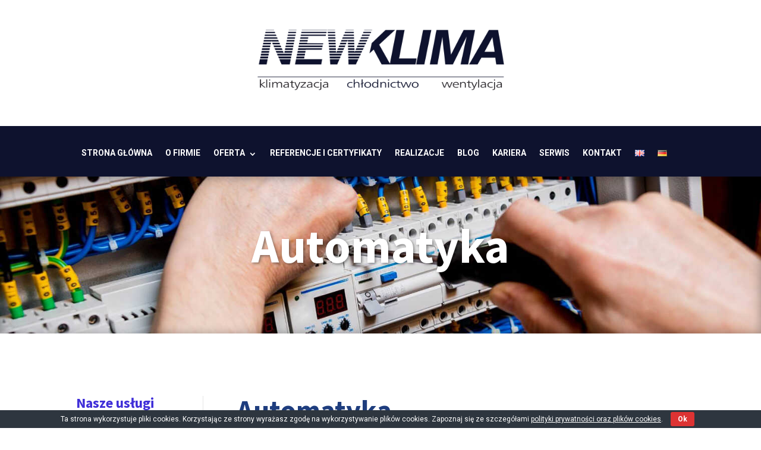

--- FILE ---
content_type: text/html; charset=UTF-8
request_url: https://new-klima.pl/automatyka/
body_size: 57208
content:
<!DOCTYPE html>
<html lang="pl-PL">
<head>
	<meta charset="UTF-8" />
<meta http-equiv="X-UA-Compatible" content="IE=edge">
	<link rel="pingback" href="https://new-klima.pl/xmlrpc.php" />

	<script type="text/javascript">
		document.documentElement.className = 'js';
	</script>
	
	<script>var et_site_url='https://new-klima.pl';var et_post_id='1268';function et_core_page_resource_fallback(a,b){"undefined"===typeof b&&(b=a.sheet.cssRules&&0===a.sheet.cssRules.length);b&&(a.onerror=null,a.onload=null,a.href?a.href=et_site_url+"/?et_core_page_resource="+a.id+et_post_id:a.src&&(a.src=et_site_url+"/?et_core_page_resource="+a.id+et_post_id))}
</script><meta name='robots' content='index, follow, max-image-preview:large, max-snippet:-1, max-video-preview:-1' />
<link rel="alternate" href="https://new-klima.pl/de/industrielle-automatisierung/" hreflang="de" />
<link rel="alternate" href="https://new-klima.pl/automatyka/" hreflang="pl" />

	<!-- This site is optimized with the Yoast SEO plugin v17.2.1 - https://yoast.com/wordpress/plugins/seo/ -->
	<title>Automatyka - NEW KLIMA Sp. z o. o. - Tczew, Gdynia, Gdańsk.</title>
	<meta name="description" content="Automatyka w Tczewie, Gdyni, Gdańsku i nie tylko. Udoskonalamy usługi związane z automatyką. Rozwiązania, które oferujemy, ułatwiają pracę i życie." />
	<link rel="canonical" href="https://new-klima.pl/automatyka/" />
	<meta property="og:locale" content="pl_PL" />
	<meta property="og:locale:alternate" content="de_DE" />
	<meta property="og:type" content="article" />
	<meta property="og:title" content="Automatyka - NEW KLIMA Sp. z o. o. - Tczew, Gdynia, Gdańsk." />
	<meta property="og:description" content="Automatyka w Tczewie, Gdyni, Gdańsku i nie tylko. Udoskonalamy usługi związane z automatyką. Rozwiązania, które oferujemy, ułatwiają pracę i życie." />
	<meta property="og:url" content="https://new-klima.pl/automatyka/" />
	<meta property="og:site_name" content="NEW KLIMA Sp. z o. o." />
	<meta property="article:modified_time" content="2021-01-11T02:19:14+00:00" />
	<meta name="twitter:card" content="summary_large_image" />
	<meta name="twitter:label1" content="Szacowany czas czytania" />
	<meta name="twitter:data1" content="9 minut" />
	<script type="application/ld+json" class="yoast-schema-graph">{"@context":"https://schema.org","@graph":[{"@type":"WebSite","@id":"https://new-klima.pl/#website","url":"https://new-klima.pl/","name":"NEW KLIMA Sp. z o. o.","description":"Klimatyzacja - Ch\u0142odnictwo - Wentylacja. Gda\u0144sk, Gdynia, Tczew, woj. pomorskie.","potentialAction":[{"@type":"SearchAction","target":{"@type":"EntryPoint","urlTemplate":"https://new-klima.pl/?s={search_term_string}"},"query-input":"required name=search_term_string"}],"inLanguage":"pl-PL"},{"@type":"WebPage","@id":"https://new-klima.pl/automatyka/#webpage","url":"https://new-klima.pl/automatyka/","name":"Automatyka - NEW KLIMA Sp. z o. o. - Tczew, Gdynia, Gda\u0144sk.","isPartOf":{"@id":"https://new-klima.pl/#website"},"datePublished":"2020-05-19T09:56:14+00:00","dateModified":"2021-01-11T02:19:14+00:00","description":"Automatyka w Tczewie, Gdyni, Gda\u0144sku i nie tylko. Udoskonalamy us\u0142ugi zwi\u0105zane z automatyk\u0105. Rozwi\u0105zania, kt\u00f3re oferujemy, u\u0142atwiaj\u0105 prac\u0119 i \u017cycie.","breadcrumb":{"@id":"https://new-klima.pl/automatyka/#breadcrumb"},"inLanguage":"pl-PL","potentialAction":[{"@type":"ReadAction","target":["https://new-klima.pl/automatyka/"]}]},{"@type":"BreadcrumbList","@id":"https://new-klima.pl/automatyka/#breadcrumb","itemListElement":[{"@type":"ListItem","position":1,"name":"Strona g\u0142\u00f3wna","item":"https://new-klima.pl/"},{"@type":"ListItem","position":2,"name":"Automatyka"}]}]}</script>
	<!-- / Yoast SEO plugin. -->


<link href='https://fonts.gstatic.com' crossorigin='anonymous' rel='preconnect' />
<link rel="alternate" type="application/rss+xml" title="NEW KLIMA Sp. z o. o. &raquo; Kanał z wpisami" href="https://new-klima.pl/feed/" />
		<!-- This site uses the Google Analytics by MonsterInsights plugin v8.1.0 - Using Analytics tracking - https://www.monsterinsights.com/ -->
							<script src="//www.googletagmanager.com/gtag/js?id=UA-136694430-7"  type="text/javascript" data-cfasync="false" async></script>
			<script type="text/javascript" data-cfasync="false">
				var mi_version = '8.1.0';
				var mi_track_user = true;
				var mi_no_track_reason = '';
				
								var disableStrs = [
															'ga-disable-UA-136694430-7',
									];

				/* Function to detect opted out users */
				function __gtagTrackerIsOptedOut() {
					for ( var index = 0; index < disableStrs.length; index++ ) {
						if ( document.cookie.indexOf( disableStrs[ index ] + '=true' ) > -1 ) {
							return true;
						}
					}

					return false;
				}

				/* Disable tracking if the opt-out cookie exists. */
				if ( __gtagTrackerIsOptedOut() ) {
					for ( var index = 0; index < disableStrs.length; index++ ) {
						window[ disableStrs[ index ] ] = true;
					}
				}

				/* Opt-out function */
				function __gtagTrackerOptout() {
					for ( var index = 0; index < disableStrs.length; index++ ) {
						document.cookie = disableStrs[ index ] + '=true; expires=Thu, 31 Dec 2099 23:59:59 UTC; path=/';
						window[ disableStrs[ index ] ] = true;
					}
				}

				if ( 'undefined' === typeof gaOptout ) {
					function gaOptout() {
						__gtagTrackerOptout();
					}
				}
								window.dataLayer = window.dataLayer || [];

				window.MonsterInsightsDualTracker = {
					helpers: {},
					trackers: {},
				};
				if ( mi_track_user ) {
					function __gtagDataLayer() {
						dataLayer.push( arguments );
					}

					function __gtagTracker( type, name, parameters ) {
						if ( type === 'event' ) {
							
															parameters.send_to = monsterinsights_frontend.ua;
								__gtagDataLayer.apply( null, arguments );
													} else {
							__gtagDataLayer.apply( null, arguments );
						}
					}
					__gtagTracker( 'js', new Date() );
					__gtagTracker( 'set', {
						'developer_id.dZGIzZG' : true,
											} );
															__gtagTracker( 'config', 'UA-136694430-7', {"forceSSL":"true","link_attribution":"true"} );
										window.gtag = __gtagTracker;										(
						function () {
							/* https://developers.google.com/analytics/devguides/collection/analyticsjs/ */
							/* ga and __gaTracker compatibility shim. */
							var noopfn = function () {
								return null;
							};
							var newtracker = function () {
								return new Tracker();
							};
							var Tracker = function () {
								return null;
							};
							var p = Tracker.prototype;
							p.get = noopfn;
							p.set = noopfn;
							p.send = function (){
								var args = Array.prototype.slice.call(arguments);
								args.unshift( 'send' );
								__gaTracker.apply(null, args);
							};
							var __gaTracker = function () {
								var len = arguments.length;
								if ( len === 0 ) {
									return;
								}
								var f = arguments[len - 1];
								if ( typeof f !== 'object' || f === null || typeof f.hitCallback !== 'function' ) {
									if ( 'send' === arguments[0] ) {
										var hitConverted, hitObject = false, action;
										if ( 'event' === arguments[1] ) {
											if ( 'undefined' !== typeof arguments[3] ) {
												hitObject = {
													'eventAction': arguments[3],
													'eventCategory': arguments[2],
													'eventLabel': arguments[4],
													'value': arguments[5] ? arguments[5] : 1,
												}
											}
										}
										if ( 'pageview' === arguments[1] ) {
											if ( 'undefined' !== typeof arguments[2] ) {
												hitObject = {
													'eventAction': 'page_view',
													'page_path' : arguments[2],
												}
											}
										}
										if ( typeof arguments[2] === 'object' ) {
											hitObject = arguments[2];
										}
										if ( typeof arguments[5] === 'object' ) {
											Object.assign( hitObject, arguments[5] );
										}
										if ( 'undefined' !== typeof arguments[1].hitType ) {
											hitObject = arguments[1];
											if ( 'pageview' === hitObject.hitType ) {
												hitObject.eventAction = 'page_view';
											}
										}
										if ( hitObject ) {
											action = 'timing' === arguments[1].hitType ? 'timing_complete' : hitObject.eventAction;
											hitConverted = mapArgs( hitObject );
											__gtagTracker( 'event', action, hitConverted );
										}
									}
									return;
								}

								function mapArgs( args ) {
									var arg, hit = {};
									var gaMap = {
										'eventCategory': 'event_category',
										'eventAction': 'event_action',
										'eventLabel': 'event_label',
										'eventValue': 'event_value',
										'nonInteraction': 'non_interaction',
										'timingCategory': 'event_category',
										'timingVar': 'name',
										'timingValue': 'value',
										'timingLabel': 'event_label',
										'page' : 'page_path',
										'location' : 'page_location',
										'title' : 'page_title',
									};
									for ( arg in args ) {
																				if ( ! ( ! args.hasOwnProperty(arg) || ! gaMap.hasOwnProperty(arg) ) ) {
											hit[gaMap[arg]] = args[arg];
										} else {
											hit[arg] = args[arg];
										}
									}
									return hit;
								}

								try {
									f.hitCallback();
								} catch ( ex ) {
								}
							};
							__gaTracker.create = newtracker;
							__gaTracker.getByName = newtracker;
							__gaTracker.getAll = function () {
								return [];
							};
							__gaTracker.remove = noopfn;
							__gaTracker.loaded = true;
							window['__gaTracker'] = __gaTracker;
						}
					)();
									} else {
										console.log( "" );
					( function () {
							function __gtagTracker() {
								return null;
							}
							window['__gtagTracker'] = __gtagTracker;
							window['gtag'] = __gtagTracker;
					} )();
									}
			</script>
				<!-- / Google Analytics by MonsterInsights -->
		<meta content="valliant divi child theme v.1.0" name="generator"/><link rel='stylesheet' id='wp-block-library-css'  href='https://new-klima.pl/wp-includes/css/dist/block-library/style.min.css?ver=5.8.12' type='text/css' media='all' />
<link rel='stylesheet' id='cookie-bar-css-css'  href='https://new-klima.pl/wp-content/plugins/cookie-bar/css/cookie-bar.css?ver=5.8.12' type='text/css' media='all' />
<link rel='stylesheet' id='wpos-slick-style-css'  href='https://new-klima.pl/wp-content/plugins/wp-logo-showcase-responsive-slider-slider/assets/css/slick.css?ver=3.0.2' type='text/css' media='all' />
<link rel='stylesheet' id='logo_showcase_style-css'  href='https://new-klima.pl/wp-content/plugins/wp-logo-showcase-responsive-slider-slider/assets/css/logo-showcase.css?ver=3.0.2' type='text/css' media='all' />
<link rel='stylesheet' id='parent-style-css'  href='https://new-klima.pl/wp-content/themes/Divi/style.css?ver=5.8.12' type='text/css' media='all' />
<link rel='stylesheet' id='divi-style-css'  href='https://new-klima.pl/wp-content/themes/valliant-divi-child-theme/style.css?ver=4.6.1' type='text/css' media='all' />
<link rel='stylesheet' id='et-builder-googlefonts-cached-css'  href='https://fonts.googleapis.com/css?family=Source+Sans+Pro%3A200%2C200italic%2C300%2C300italic%2Cregular%2Citalic%2C600%2C600italic%2C700%2C700italic%2C900%2C900italic%7CRoboto%3A100%2C100italic%2C300%2C300italic%2Cregular%2Citalic%2C500%2C500italic%2C700%2C700italic%2C900%2C900italic&#038;subset=latin%2Clatin-ext&#038;display=swap&#038;ver=5.8.12' type='text/css' media='all' />
<link rel='stylesheet' id='jquery-lazyloadxt-spinner-css-css'  href='//new-klima.pl/wp-content/plugins/a3-lazy-load/assets/css/jquery.lazyloadxt.spinner.css?ver=5.8.12' type='text/css' media='all' />
<link rel='stylesheet' id='dashicons-css'  href='https://new-klima.pl/wp-includes/css/dashicons.min.css?ver=5.8.12' type='text/css' media='all' />
<script type='text/javascript' id='monsterinsights-frontend-script-js-extra'>
/* <![CDATA[ */
var monsterinsights_frontend = {"js_events_tracking":"true","download_extensions":"doc,pdf,ppt,zip,xls,docx,pptx,xlsx","inbound_paths":"[{\"path\":\"\\\/go\\\/\",\"label\":\"affiliate\"},{\"path\":\"\\\/recommend\\\/\",\"label\":\"affiliate\"}]","home_url":"https:\/\/new-klima.pl","hash_tracking":"false","ua":"UA-136694430-7","v4_id":""};
/* ]]> */
</script>
<script type='text/javascript' src='https://new-klima.pl/wp-content/plugins/google-analytics-for-wordpress/assets/js/frontend-gtag.min.js?ver=8.1.0' id='monsterinsights-frontend-script-js'></script>
<script type='text/javascript' src='https://new-klima.pl/wp-includes/js/jquery/jquery.min.js?ver=3.6.0' id='jquery-core-js'></script>
<script type='text/javascript' src='https://new-klima.pl/wp-includes/js/jquery/jquery-migrate.min.js?ver=3.3.2' id='jquery-migrate-js'></script>
<script type='text/javascript' src='https://new-klima.pl/wp-content/plugins/cookie-bar/js/cookie-bar.js?ver=1768853129' id='cookie-bar-js-js'></script>
<script type='text/javascript' src='https://new-klima.pl/wp-content/themes/Divi/core/admin/js/es6-promise.auto.min.js?ver=5.8.12' id='es6-promise-js'></script>
<script type='text/javascript' id='et-core-api-spam-recaptcha-js-extra'>
/* <![CDATA[ */
var et_core_api_spam_recaptcha = {"site_key":"","page_action":{"action":"automatyka"}};
/* ]]> */
</script>
<script type='text/javascript' src='https://new-klima.pl/wp-content/themes/Divi/core/admin/js/recaptcha.js?ver=5.8.12' id='et-core-api-spam-recaptcha-js'></script>
<link rel="https://api.w.org/" href="https://new-klima.pl/wp-json/" /><link rel="alternate" type="application/json" href="https://new-klima.pl/wp-json/wp/v2/pages/1268" /><link rel="EditURI" type="application/rsd+xml" title="RSD" href="https://new-klima.pl/xmlrpc.php?rsd" />
<link rel="wlwmanifest" type="application/wlwmanifest+xml" href="https://new-klima.pl/wp-includes/wlwmanifest.xml" /> 
<meta name="generator" content="WordPress 5.8.12" />
<link rel='shortlink' href='https://new-klima.pl/?p=1268' />
<link rel="alternate" type="application/json+oembed" href="https://new-klima.pl/wp-json/oembed/1.0/embed?url=https%3A%2F%2Fnew-klima.pl%2Fautomatyka%2F" />
<link rel="alternate" type="text/xml+oembed" href="https://new-klima.pl/wp-json/oembed/1.0/embed?url=https%3A%2F%2Fnew-klima.pl%2Fautomatyka%2F&#038;format=xml" />
<meta name="viewport" content="width=device-width, initial-scale=1.0, maximum-scale=1.0, user-scalable=0" /><link rel="stylesheet" href="https://use.fontawesome.com/releases/v5.0.13/css/all.css" integrity="sha384-DNOHZ68U8hZfKXOrtjWvjxusGo9WQnrNx2sqG0tfsghAvtVlRW3tvkXWZh58N9jp" crossorigin="anonymous">

<script type="text/javascript" src="https://code.jquery.com/jquery-1.9.1.js"></script>

<script>
$(document).ready(function(){
    $(".header_box_1").hover(function(){
        $(".header_image").addClass("image_1_on");
		$(".header_image").removeClass("image_2_on");
		$(".header_image").removeClass("image_3_on");
    });
});
	
$(document).ready(function(){
    $(".header_box_2").hover(function(){
        $(".header_image").addClass("image_2_on");
		$(".header_image").removeClass("image_1_on");
		$(".header_image").removeClass("image_3_on");
    });
});
	
$(document).ready(function(){
    $(".header_box_3").hover(function(){
        $(".header_image").addClass("image_3_on");
		$(".header_image").removeClass("image_1_on");
		$(".header_image").removeClass("image_2_on");
    });
});
	

	


</script><link rel="icon" href="https://new-klima.pl/wp-content/uploads/2020/06/cropped-Projekt-bez-tytułu-32x32.png" sizes="32x32" />
<link rel="icon" href="https://new-klima.pl/wp-content/uploads/2020/06/cropped-Projekt-bez-tytułu-192x192.png" sizes="192x192" />
<link rel="apple-touch-icon" href="https://new-klima.pl/wp-content/uploads/2020/06/cropped-Projekt-bez-tytułu-180x180.png" />
<meta name="msapplication-TileImage" content="https://new-klima.pl/wp-content/uploads/2020/06/cropped-Projekt-bez-tytułu-270x270.png" />
<link rel="stylesheet" id="et-core-unified-tb-1193-tb-1195-1268-cached-inline-styles" href="https://new-klima.pl/wp-content/et-cache/1268/et-core-unified-tb-1193-tb-1195-1268-17687546411088.min.css" onerror="et_core_page_resource_fallback(this, true)" onload="et_core_page_resource_fallback(this)" /><link rel="stylesheet" id="et-core-unified-1268-cached-inline-styles" href="https://new-klima.pl/wp-content/et-cache/1268/et-core-unified-1268-17687546411088.min.css" onerror="et_core_page_resource_fallback(this, true)" onload="et_core_page_resource_fallback(this)" /></head>
<body data-rsssl=1 class="page-template-default page page-id-1268 et-tb-has-template et-tb-has-header et-tb-has-footer et_pb_button_helper_class et_cover_background et_pb_gutter osx et_pb_gutters3 et_pb_pagebuilder_layout et_no_sidebar et_divi_theme et-db et_minified_js et_minified_css">
	<div id="page-container">
<div id="et-boc" class="et-boc">
			
		<header class="et-l et-l--header">
			<div class="et_builder_inner_content et_pb_gutters3">
		<div class="et_pb_section et_pb_section_0_tb_header custom_top_header_mobile et_pb_with_background et_section_regular" >
				
				
				
				
					<div class="et_pb_row et_pb_row_0_tb_header">
				<div class="et_pb_column et_pb_column_4_4 et_pb_column_0_tb_header  et_pb_css_mix_blend_mode_passthrough et-last-child et_pb_column_empty">
				
				
				
			</div> <!-- .et_pb_column -->
				
				
			</div> <!-- .et_pb_row -->
				
				
			</div> <!-- .et_pb_section --><div class="et_pb_section et_pb_section_1_tb_header custom_menu et_pb_with_background et_pb_fullwidth_section et_section_regular" >
				
				
				
				
					<div class="et_pb_module et_pb_fullwidth_menu et_pb_fullwidth_menu_0_tb_header et_pb_bg_layout_light  et_pb_text_align_left et_dropdown_animation_fade et_pb_fullwidth_menu_fullwidth et_pb_fullwidth_menu--without-logo et_pb_fullwidth_menu--style-left_aligned">
					
					
					<div class="et_pb_row clearfix">
						
						<div class="et_pb_menu__wrap">
							<div class="et_pb_menu__menu">
								<nav class="et-menu-nav fullwidth-menu-nav"><ul id="menu-menu-glowne" class="et-menu fullwidth-menu nav downwards"><li class="et_pb_menu_page_id-home menu-item menu-item-type-post_type menu-item-object-page menu-item-home menu-item-1287"><a href="https://new-klima.pl/">Strona główna</a></li>
<li class="et_pb_menu_page_id-1232 menu-item menu-item-type-post_type menu-item-object-page menu-item-1296"><a href="https://new-klima.pl/o-firmie/">O firmie</a></li>
<li class="et_pb_menu_page_id-1397 menu-item menu-item-type-custom menu-item-object-custom current-menu-ancestor current-menu-parent menu-item-has-children menu-item-1397"><a href="#">Oferta</a>
<ul class="sub-menu">
	<li class="et_pb_menu_page_id-1257 menu-item menu-item-type-post_type menu-item-object-page menu-item-5886"><a href="https://new-klima.pl/klimatyzacja-domowa/">Klimatyzacja domowa</a></li>
	<li class="et_pb_menu_page_id-1253 menu-item menu-item-type-post_type menu-item-object-page menu-item-1294"><a href="https://new-klima.pl/klimatyzacja-precyzyjna/">Klimatyzacja precyzyjna</a></li>
	<li class="et_pb_menu_page_id-1261 menu-item menu-item-type-post_type menu-item-object-page menu-item-1290"><a href="https://new-klima.pl/chlodnictwo-przemyslowe/">Chłodnictwo przemysłowe</a></li>
	<li class="et_pb_menu_page_id-1265 menu-item menu-item-type-post_type menu-item-object-page menu-item-1302"><a href="https://new-klima.pl/systemy-wentylacyjne/">Systemy Wentylacyjne</a></li>
	<li class="et_pb_menu_page_id-1268 menu-item menu-item-type-post_type menu-item-object-page current-menu-item page_item page-item-1268 current_page_item menu-item-1288"><a href="https://new-klima.pl/automatyka/" aria-current="page">Automatyka</a></li>
	<li class="et_pb_menu_page_id-1272 menu-item menu-item-type-post_type menu-item-object-page menu-item-1291"><a href="https://new-klima.pl/instalacje-elektryczne/">Instalacje elektryczne</a></li>
	<li class="et_pb_menu_page_id-6652 menu-item menu-item-type-post_type menu-item-object-page menu-item-6666"><a href="https://new-klima.pl/pompy-ciepla/">Pompy ciepła</a></li>
	<li class="et_pb_menu_page_id-6660 menu-item menu-item-type-post_type menu-item-object-page menu-item-6664"><a href="https://new-klima.pl/utrzymanie-maszyn-produkcyjnych/">Utrzymanie maszyn produkcyjnych</a></li>
	<li class="et_pb_menu_page_id-6656 menu-item menu-item-type-post_type menu-item-object-page menu-item-6665"><a href="https://new-klima.pl/oswietlenie/">Oświetlenie</a></li>
</ul>
</li>
<li class="et_pb_menu_page_id-1280 menu-item menu-item-type-post_type menu-item-object-page menu-item-1300"><a href="https://new-klima.pl/referencje-i-certyfikaty/">Referencje i certyfikaty</a></li>
<li class="et_pb_menu_page_id-1282 menu-item menu-item-type-post_type menu-item-object-page menu-item-1299"><a href="https://new-klima.pl/realizacje/">Realizacje</a></li>
<li class="et_pb_menu_page_id-1241 menu-item menu-item-type-post_type menu-item-object-page menu-item-1289"><a href="https://new-klima.pl/blog/">Blog</a></li>
<li class="et_pb_menu_page_id-1236 menu-item menu-item-type-post_type menu-item-object-page menu-item-1292"><a href="https://new-klima.pl/kariera/">Kariera</a></li>
<li class="et_pb_menu_page_id-1276 menu-item menu-item-type-post_type menu-item-object-page menu-item-1301"><a href="https://new-klima.pl/serwis/">Serwis</a></li>
<li class="et_pb_menu_page_id-1245 menu-item menu-item-type-post_type menu-item-object-page menu-item-1295"><a href="https://new-klima.pl/kontakt/">Kontakt</a></li>
<li class="lang-item lang-item-14 lang-item-en no-translation lang-item-first menu-item menu-item-type-custom menu-item-object-custom menu-item-5783-en"><a href="https://new-klima.pl/en/home/" hreflang="en-GB" lang="en-GB"><img src="[data-uri]" alt="English" width="16" height="11" style="width: 16px; height: 11px;" /></a></li>
<li class="lang-item lang-item-17 lang-item-de menu-item menu-item-type-custom menu-item-object-custom menu-item-5783-de"><a href="https://new-klima.pl/de/industrielle-automatisierung/" hreflang="de-DE" lang="de-DE"><img src="[data-uri]" alt="Deutsch" width="16" height="11" style="width: 16px; height: 11px;" /></a></li>
</ul></nav>
							</div>
							
							
							<div class="et_mobile_nav_menu">
				<a href="#" class="mobile_nav closed">
					<span class="mobile_menu_bar"></span>
				</a>
			</div>
						</div>
						
					</div>
				</div>
				
				
			</div> <!-- .et_pb_section --><div class="et_pb_section et_pb_section_2_tb_header custom_top_header_mobile et_pb_with_background et_section_regular" >
				
				
				
				
					<div class="et_pb_row et_pb_row_1_tb_header">
				<div class="et_pb_column et_pb_column_4_4 et_pb_column_1_tb_header  et_pb_css_mix_blend_mode_passthrough et-last-child">
				
				
				<div class="et_pb_module et_pb_image et_pb_image_0_tb_header">
				
				
				<span class="et_pb_image_wrap "><img src="https://new-klima.pl/wp-content/uploads/2020/06/New-Klima-logo-wektor-4-1.png" alt="" title="New-Klima-logo-wektor-4-1" srcset="https://new-klima.pl/wp-content/uploads/2020/06/New-Klima-logo-wektor-4-1.png 1018w, https://new-klima.pl/wp-content/uploads/2020/06/New-Klima-logo-wektor-4-1-980x241.png 980w, https://new-klima.pl/wp-content/uploads/2020/06/New-Klima-logo-wektor-4-1-480x118.png 480w" sizes="(min-width: 0px) and (max-width: 480px) 480px, (min-width: 481px) and (max-width: 980px) 980px, (min-width: 981px) 1018px, 100vw" /></span>
			</div>
			</div> <!-- .et_pb_column -->
				
				
			</div> <!-- .et_pb_row -->
				
				
			</div> <!-- .et_pb_section --><div class="et_pb_section et_pb_section_3_tb_header custom_menu_mobile et_pb_fullwidth_section et_section_regular" >
				
				
				
				
					<div class="et_pb_module et_pb_fullwidth_menu et_pb_fullwidth_menu_1_tb_header et_pb_bg_layout_dark  et_pb_text_align_left et_dropdown_animation_fade et_pb_fullwidth_menu--without-logo et_pb_fullwidth_menu--style-centered">
					
					
					<div class="et_pb_row clearfix">
						
						<div class="et_pb_menu__wrap">
							<div class="et_pb_menu__menu">
								<nav class="et-menu-nav fullwidth-menu-nav"><ul id="menu-menu-glowne-1" class="et-menu fullwidth-menu nav downwards"><li class="et_pb_menu_page_id-home menu-item menu-item-type-post_type menu-item-object-page menu-item-home menu-item-1287"><a href="https://new-klima.pl/">Strona główna</a></li>
<li class="et_pb_menu_page_id-1232 menu-item menu-item-type-post_type menu-item-object-page menu-item-1296"><a href="https://new-klima.pl/o-firmie/">O firmie</a></li>
<li class="et_pb_menu_page_id-1397 menu-item menu-item-type-custom menu-item-object-custom current-menu-ancestor current-menu-parent menu-item-has-children menu-item-1397"><a href="#">Oferta</a>
<ul class="sub-menu">
	<li class="et_pb_menu_page_id-1257 menu-item menu-item-type-post_type menu-item-object-page menu-item-5886"><a href="https://new-klima.pl/klimatyzacja-domowa/">Klimatyzacja domowa</a></li>
	<li class="et_pb_menu_page_id-1253 menu-item menu-item-type-post_type menu-item-object-page menu-item-1294"><a href="https://new-klima.pl/klimatyzacja-precyzyjna/">Klimatyzacja precyzyjna</a></li>
	<li class="et_pb_menu_page_id-1261 menu-item menu-item-type-post_type menu-item-object-page menu-item-1290"><a href="https://new-klima.pl/chlodnictwo-przemyslowe/">Chłodnictwo przemysłowe</a></li>
	<li class="et_pb_menu_page_id-1265 menu-item menu-item-type-post_type menu-item-object-page menu-item-1302"><a href="https://new-klima.pl/systemy-wentylacyjne/">Systemy Wentylacyjne</a></li>
	<li class="et_pb_menu_page_id-1268 menu-item menu-item-type-post_type menu-item-object-page current-menu-item page_item page-item-1268 current_page_item menu-item-1288"><a href="https://new-klima.pl/automatyka/" aria-current="page">Automatyka</a></li>
	<li class="et_pb_menu_page_id-1272 menu-item menu-item-type-post_type menu-item-object-page menu-item-1291"><a href="https://new-klima.pl/instalacje-elektryczne/">Instalacje elektryczne</a></li>
	<li class="et_pb_menu_page_id-6652 menu-item menu-item-type-post_type menu-item-object-page menu-item-6666"><a href="https://new-klima.pl/pompy-ciepla/">Pompy ciepła</a></li>
	<li class="et_pb_menu_page_id-6660 menu-item menu-item-type-post_type menu-item-object-page menu-item-6664"><a href="https://new-klima.pl/utrzymanie-maszyn-produkcyjnych/">Utrzymanie maszyn produkcyjnych</a></li>
	<li class="et_pb_menu_page_id-6656 menu-item menu-item-type-post_type menu-item-object-page menu-item-6665"><a href="https://new-klima.pl/oswietlenie/">Oświetlenie</a></li>
</ul>
</li>
<li class="et_pb_menu_page_id-1280 menu-item menu-item-type-post_type menu-item-object-page menu-item-1300"><a href="https://new-klima.pl/referencje-i-certyfikaty/">Referencje i certyfikaty</a></li>
<li class="et_pb_menu_page_id-1282 menu-item menu-item-type-post_type menu-item-object-page menu-item-1299"><a href="https://new-klima.pl/realizacje/">Realizacje</a></li>
<li class="et_pb_menu_page_id-1241 menu-item menu-item-type-post_type menu-item-object-page menu-item-1289"><a href="https://new-klima.pl/blog/">Blog</a></li>
<li class="et_pb_menu_page_id-1236 menu-item menu-item-type-post_type menu-item-object-page menu-item-1292"><a href="https://new-klima.pl/kariera/">Kariera</a></li>
<li class="et_pb_menu_page_id-1276 menu-item menu-item-type-post_type menu-item-object-page menu-item-1301"><a href="https://new-klima.pl/serwis/">Serwis</a></li>
<li class="et_pb_menu_page_id-1245 menu-item menu-item-type-post_type menu-item-object-page menu-item-1295"><a href="https://new-klima.pl/kontakt/">Kontakt</a></li>
<li class="lang-item lang-item-14 lang-item-en no-translation lang-item-first menu-item menu-item-type-custom menu-item-object-custom menu-item-5783-en"><a href="https://new-klima.pl/en/home/" hreflang="en-GB" lang="en-GB"><img src="[data-uri]" alt="English" width="16" height="11" style="width: 16px; height: 11px;" /></a></li>
<li class="lang-item lang-item-17 lang-item-de menu-item menu-item-type-custom menu-item-object-custom menu-item-5783-de"><a href="https://new-klima.pl/de/industrielle-automatisierung/" hreflang="de-DE" lang="de-DE"><img src="[data-uri]" alt="Deutsch" width="16" height="11" style="width: 16px; height: 11px;" /></a></li>
</ul></nav>
							</div>
							
							
							<div class="et_mobile_nav_menu">
				<a href="#" class="mobile_nav closed">
					<span class="mobile_menu_bar"></span>
				</a>
			</div>
						</div>
						
					</div>
				</div>
				
				
			</div> <!-- .et_pb_section -->		</div><!-- .et_builder_inner_content -->
	</header><!-- .et-l -->
	<div id="et-main-area">
	
<div id="main-content">


			
				<article id="post-1268" class="post-1268 page type-page status-publish hentry">

				
					<div class="entry-content">
					<div class="et-l et-l--post">
			<div class="et_builder_inner_content et_pb_gutters3">
		<div class="et_pb_section et_pb_section_0 et_pb_with_background et_section_regular" >
				
				
				
				
					<div class="et_pb_row et_pb_row_0">
				<div class="et_pb_column et_pb_column_4_4 et_pb_column_0  et_pb_css_mix_blend_mode_passthrough et-last-child">
				
				
				<div class="et_pb_module et_pb_text et_pb_text_0  et_pb_text_align_left et_pb_bg_layout_light">
				
				
				<div class="et_pb_text_inner"><h1>Automatyka</h1></div>
			</div> <!-- .et_pb_text -->
			</div> <!-- .et_pb_column -->
				
				
			</div> <!-- .et_pb_row -->
				
				
			</div> <!-- .et_pb_section --><div class="et_pb_section et_pb_section_1 et_section_regular" >
				
				
				
				
					<div class="et_pb_row et_pb_row_1">
				<div class="et_pb_column et_pb_column_1_4 et_pb_column_1  et_pb_css_mix_blend_mode_passthrough">
				
				
				<div class="et_pb_module et_pb_sidebar_0 et_pb_widget_area clearfix et_pb_widget_area_left et_pb_bg_layout_light">
				
				
				<div id="nav_menu-2" class="et_pb_widget widget_nav_menu"><h4 class="widgettitle">Nasze usługi</h4><div class="menu-services-menu-container"><ul id="menu-services-menu" class="menu"><li id="menu-item-1308" class="menu-item menu-item-type-post_type menu-item-object-page menu-item-1308"><a href="https://new-klima.pl/klimatyzacja-domowa/">Klimatyzacja domowa</a></li>
<li id="menu-item-1309" class="menu-item menu-item-type-post_type menu-item-object-page menu-item-1309"><a href="https://new-klima.pl/klimatyzacja-precyzyjna/">Klimatyzacja precyzyjna</a></li>
<li id="menu-item-1307" class="menu-item menu-item-type-post_type menu-item-object-page menu-item-1307"><a href="https://new-klima.pl/chlodnictwo-przemyslowe/">Chłodnictwo przemysłowe</a></li>
<li id="menu-item-1305" class="menu-item menu-item-type-post_type menu-item-object-page current-menu-item page_item page-item-1268 current_page_item menu-item-1305"><a href="https://new-klima.pl/automatyka/" aria-current="page">Automatyka</a></li>
<li id="menu-item-1306" class="menu-item menu-item-type-post_type menu-item-object-page menu-item-1306"><a href="https://new-klima.pl/systemy-wentylacyjne/">Systemy Wentylacyjne</a></li>
<li id="menu-item-1304" class="menu-item menu-item-type-post_type menu-item-object-page menu-item-1304"><a href="https://new-klima.pl/instalacje-elektryczne/">Instalacje elektryczne</a></li>
<li id="menu-item-6669" class="menu-item menu-item-type-post_type menu-item-object-page menu-item-6669"><a href="https://new-klima.pl/pompy-ciepla/">Pompy ciepła</a></li>
<li id="menu-item-6667" class="menu-item menu-item-type-post_type menu-item-object-page menu-item-6667"><a href="https://new-klima.pl/utrzymanie-maszyn-produkcyjnych/">Utrzymanie maszyn produkcyjnych</a></li>
<li id="menu-item-6668" class="menu-item menu-item-type-post_type menu-item-object-page menu-item-6668"><a href="https://new-klima.pl/oswietlenie/">Oświetlenie</a></li>
</ul></div></div> <!-- end .et_pb_widget -->
			</div> <!-- .et_pb_widget_area -->
			</div> <!-- .et_pb_column --><div class="et_pb_column et_pb_column_3_4 et_pb_column_2  et_pb_css_mix_blend_mode_passthrough et-last-child">
				
				
				<div class="et_pb_module et_pb_text et_pb_text_1  et_pb_text_align_left et_pb_bg_layout_light">
				
				
				<div class="et_pb_text_inner"><h2>Automatyka</h2></div>
			</div> <!-- .et_pb_text --><div class="et_pb_module et_pb_text et_pb_text_2  et_pb_text_align_left et_pb_bg_layout_light">
				
				
				<div class="et_pb_text_inner"><p>Nasze kompleksowe usługi nie zamykają się w utartych i prostych schematach. Nieustannie jesteśmy o kilka kroków dalej – zajmujemy się również <span style="text-decoration: underline;"><strong>automatyką w Gdyni, Tczewie i Gdańsku</strong></span>. Przygotowujemy własne rozwiązania obejmujące sterowanie urządzeniami klimatyzacyjnymi i grzewczymi. Ponadto wykonujemy układy sterowania centrami wentylacyjnymi. Jak jeszcze możemy Ci pomóc?</p></div>
			</div> <!-- .et_pb_text --><div class="et_pb_module et_pb_text et_pb_text_3  et_pb_text_align_left et_pb_bg_layout_light">
				
				
				<div class="et_pb_text_inner"><h3>Automatyka Gdańsk, Tczew i Gdynia – co mamy do zaoferowania?</h3></div>
			</div> <!-- .et_pb_text --><div class="et_pb_module et_pb_text et_pb_text_4  et_pb_text_align_left et_pb_bg_layout_light">
				
				
				<div class="et_pb_text_inner"><p>Co nas wyróżnia? Przede wszystkim przygotowywanie samodzielnych rozwiązań z zakresu <strong>automatyki</strong>. Tworzymy między innymi:</p>
<ul>
<li>systemy pracy naprzemiennej (redundalnej) dla systemów klimatyzacyjnych pracujących dla pomieszczeń technicznych (serwerowni),</li>
<li>hotelowe systemy powiązania kontaktronów okiennych, kart hotelowych z systemem klimatyzacji.</li>
</ul>
<p>Konfigurujemy każdy dostępny system VRF z dowolnym protokołem komunikacyjnym BMS oraz przypisujemy zmienne odpowiedzialne za pracę tego systemu. Programujemy sterowniki:</p>
<ul>
<li>indywidualne,</li>
<li>grupowe,</li>
<li>inteligentne dla systemów klimatyzacyjnych VRF oraz GHP, wraz z rozliczaniem kosztów energii elektrycznej oraz gazu na najemców.</li>
</ul>
<p>Udoskonalamy usługi związane z <span style="text-decoration: underline;"><strong>automatyką</strong></span>, a inteligentne rozwiązania i systemy, które oferujemy, skutecznie ułatwiają pracę i codzienne życie. Jesteśmy do Twojej dyspozycji!</p></div>
			</div> <!-- .et_pb_text -->
			</div> <!-- .et_pb_column -->
				
				
			</div> <!-- .et_pb_row -->
				
				
			</div> <!-- .et_pb_section --><div class="et_pb_section et_pb_section_2 et_pb_with_background et_section_regular" >
				
				
				
				
					<div class="et_pb_row et_pb_row_2">
				<div class="et_pb_column et_pb_column_2_3 et_pb_column_3  et_pb_css_mix_blend_mode_passthrough">
				
				
				<div class="et_pb_module et_pb_text et_pb_text_5  et_pb_text_align_left et_pb_bg_layout_light">
				
				
				<div class="et_pb_text_inner"><h2>Działamy na terenie całej polski</h2></div>
			</div> <!-- .et_pb_text --><div class="et_pb_module et_pb_text et_pb_text_6  et_pb_text_align_left et_pb_bg_layout_light">
				
				
				<div class="et_pb_text_inner">Skontaktuj się z nami już dziś i zarezerwuj termin!</div>
			</div> <!-- .et_pb_text --><div class="et_pb_module et_pb_divider et_pb_divider_0 et_pb_divider_position_center et_pb_space"><div class="et_pb_divider_internal"></div></div><div class="et_pb_module et_pb_text et_pb_text_7  et_pb_text_align_left et_pb_bg_layout_light">
				
				
				<div class="et_pb_text_inner"><p>DZIAŁ HANDLOWY &#8211; REGION PÓŁNOC</p>
<p>PAWEŁ GUZ</p></div>
			</div> <!-- .et_pb_text --><div class="et_pb_module et_pb_text et_pb_text_8  et_pb_text_align_left et_pb_bg_layout_light">
				
				
				<div class="et_pb_text_inner">+48 503-748-528</div>
			</div> <!-- .et_pb_text --><div class="et_pb_module et_pb_text et_pb_text_9  et_pb_text_align_left et_pb_bg_layout_light">
				
				
				<div class="et_pb_text_inner"><p>DZIAŁ HANDLOWY &#8211; REGION CENTRUM</p>
<p>MARCIN ZIÓŁKOWSKI</p></div>
			</div> <!-- .et_pb_text --><div class="et_pb_module et_pb_text et_pb_text_10  et_pb_text_align_left et_pb_bg_layout_light">
				
				
				<div class="et_pb_text_inner">+48 513-380-480</div>
			</div> <!-- .et_pb_text -->
			</div> <!-- .et_pb_column --><div class="et_pb_column et_pb_column_1_3 et_pb_column_4  et_pb_css_mix_blend_mode_passthrough et-last-child">
				
				
				
			<div id="et_pb_contact_form_0" class="et_pb_with_border et_pb_module et_pb_contact_form_0 contact_header et_pb_contact_form_container clearfix" data-form_unique_num="0">
				
				
				<h6 class="et_pb_contact_main_title">Zapytanie dotyczące usług</h6>
				<div class="et-pb-contact-message"></div>
				
				<div class="et_pb_contact">
					<form class="et_pb_contact_form clearfix" method="post" action="https://new-klima.pl/automatyka/">
						<p class="et_pb_contact_field et_pb_contact_field_0 et_pb_contact_field_last" data-id="first_name" data-type="input">
				
				
				<label for="et_pb_contact_first_name_0" class="et_pb_contact_form_label">Imię</label>
				<input type="text" id="et_pb_contact_first_name_0" class="input" value="" name="et_pb_contact_first_name_0" data-required_mark="required" data-field_type="input" data-original_id="first_name" placeholder="Imię">
			</p><p class="et_pb_contact_field et_pb_contact_field_1 et_pb_contact_field_last" data-id="last_name" data-type="input">
				
				
				<label for="et_pb_contact_last_name_0" class="et_pb_contact_form_label">Nazwisko</label>
				<input type="text" id="et_pb_contact_last_name_0" class="input" value="" name="et_pb_contact_last_name_0" data-required_mark="required" data-field_type="input" data-original_id="last_name" placeholder="Nazwisko">
			</p><p class="et_pb_contact_field et_pb_contact_field_2 et_pb_contact_field_last" data-id="email" data-type="email">
				
				
				<label for="et_pb_contact_email_0" class="et_pb_contact_form_label">Adres e-mail</label>
				<input type="text" id="et_pb_contact_email_0" class="input" value="" name="et_pb_contact_email_0" data-required_mark="required" data-field_type="email" data-original_id="email" placeholder="Adres e-mail">
			</p><p class="et_pb_contact_field et_pb_contact_field_3 et_pb_contact_field_last" data-id="phone" data-type="input">
				
				
				<label for="et_pb_contact_phone_0" class="et_pb_contact_form_label">Numer telefonu</label>
				<input type="text" id="et_pb_contact_phone_0" class="input" value="" name="et_pb_contact_phone_0" data-required_mark="required" data-field_type="input" data-original_id="phone" placeholder="Numer telefonu">
			</p><p class="et_pb_contact_field et_pb_contact_field_4 et_pb_contact_field_last" data-id="message" data-type="text">
				
				
				<label for="et_pb_contact_message_0" class="et_pb_contact_form_label">Treść wiadomości</label>
				<textarea name="et_pb_contact_message_0" id="et_pb_contact_message_0" class="et_pb_contact_message input" data-required_mark="required" data-field_type="text" data-original_id="message" placeholder="Treść wiadomości"></textarea>
			</p>
						<input type="hidden" value="et_contact_proccess" name="et_pb_contactform_submit_0"/>
						<div class="et_contact_bottom_container">
							
							<button type="submit" name="et_builder_submit_button" class="et_pb_contact_submit et_pb_button">Wyślij</button>
						</div>
						<input type="hidden" id="_wpnonce-et-pb-contact-form-submitted-0" name="_wpnonce-et-pb-contact-form-submitted-0" value="069664d990" /><input type="hidden" name="_wp_http_referer" value="/automatyka/" />
					</form>
				</div> <!-- .et_pb_contact -->
			</div> <!-- .et_pb_contact_form_container -->
			
			</div> <!-- .et_pb_column -->
				
				
			</div> <!-- .et_pb_row -->
				
				
			</div> <!-- .et_pb_section -->		</div><!-- .et_builder_inner_content -->
	</div><!-- .et-l -->
						</div> <!-- .entry-content -->

				
				</article> <!-- .et_pb_post -->

			

</div> <!-- #main-content -->

	<footer class="et-l et-l--footer">
			<div class="et_builder_inner_content et_pb_gutters3"><div class="et_pb_section et_pb_section_0_tb_footer custom_footer et_pb_with_background et_section_specialty" >
				
				
				
				<div class="et_pb_row">
					<div class="et_pb_column et_pb_column_1_4 et_pb_column_0_tb_footer    et_pb_css_mix_blend_mode_passthrough">
				
				
				<div class="et_pb_module et_pb_image et_pb_image_0_tb_footer">
				
				
				<span class="et_pb_image_wrap "><img src="https://new-klima.pl/wp-content/uploads/2020/06/New-Klima-logo-wektor-4-1.png" alt="" title="New-Klima-logo-wektor-4-1" srcset="https://new-klima.pl/wp-content/uploads/2020/06/New-Klima-logo-wektor-4-1.png 1018w, https://new-klima.pl/wp-content/uploads/2020/06/New-Klima-logo-wektor-4-1-980x241.png 980w, https://new-klima.pl/wp-content/uploads/2020/06/New-Klima-logo-wektor-4-1-480x118.png 480w" sizes="(min-width: 0px) and (max-width: 480px) 480px, (min-width: 481px) and (max-width: 980px) 980px, (min-width: 981px) 1018px, 100vw" /></span>
			</div><div class="et_pb_with_border et_pb_module et_pb_blurb et_pb_blurb_0_tb_footer  et_pb_text_align_left  et_pb_blurb_position_left et_pb_bg_layout_dark">
				
				
				<div class="et_pb_blurb_content">
					<div class="et_pb_main_blurb_image"><span class="et_pb_image_wrap"><span class="et-waypoint et_pb_animation_top et-pb-icon">&#xe081;</span></span></div>
					<div class="et_pb_blurb_container">
						
						<div class="et_pb_blurb_description">NEW KLIMA SP. Z O. O.<br />
Dalwin 7, 83-113 Turze<br />
NIP: 5932619976<br />
REGON: 381972096<br />
KRS: 0000761109</div>
					</div>
				</div> <!-- .et_pb_blurb_content -->
			</div> <!-- .et_pb_blurb --><div class="et_pb_with_border et_pb_module et_pb_blurb et_pb_blurb_1_tb_footer  et_pb_text_align_left  et_pb_blurb_position_left et_pb_bg_layout_dark">
				
				
				<div class="et_pb_blurb_content">
					<div class="et_pb_main_blurb_image"><span class="et_pb_image_wrap"><img src="https://new-klima.pl/wp-content/uploads/2020/05/work-2.png" alt="" srcset="https://new-klima.pl/wp-content/uploads/2020/05/work-2.png 512w, https://new-klima.pl/wp-content/uploads/2020/05/work-2-480x480.png 480w" sizes="(min-width: 0px) and (max-width: 480px) 480px, (min-width: 481px) 512px, 100vw" class="et-waypoint et_pb_animation_top" /></span></div>
					<div class="et_pb_blurb_container">
						<h4 class="et_pb_module_header"><span>Dział handlowy</span></h4>
						<div class="et_pb_blurb_description">Region Północ</p>
<p>Paweł Guz</p>
<p>Tel: +48 503-748-528</p>
<p><a href="mailto:biuro@new-klima.pl">biuro@new-klima.pl</a></p></div>
					</div>
				</div> <!-- .et_pb_blurb_content -->
			</div> <!-- .et_pb_blurb --><div class="et_pb_with_border et_pb_module et_pb_blurb et_pb_blurb_2_tb_footer  et_pb_text_align_left  et_pb_blurb_position_left et_pb_bg_layout_dark">
				
				
				<div class="et_pb_blurb_content">
					<div class="et_pb_main_blurb_image"><span class="et_pb_image_wrap"><img src="https://new-klima.pl/wp-content/uploads/2020/05/work-2.png" alt="" srcset="https://new-klima.pl/wp-content/uploads/2020/05/work-2.png 512w, https://new-klima.pl/wp-content/uploads/2020/05/work-2-480x480.png 480w" sizes="(min-width: 0px) and (max-width: 480px) 480px, (min-width: 481px) 512px, 100vw" class="et-waypoint et_pb_animation_top" /></span></div>
					<div class="et_pb_blurb_container">
						<h4 class="et_pb_module_header"><span>Dział handlowy</span></h4>
						<div class="et_pb_blurb_description">Region Centrum</p>
<p>Marcin Ziółkowski</p>
<p>Tel: +48 513-380-480</p>
<p><a href="mailto:m.ziolkowski@new-klima.pl">m.ziolkowski@new-klima.pl</a></p></div>
					</div>
				</div> <!-- .et_pb_blurb_content -->
			</div> <!-- .et_pb_blurb --><div class="et_pb_with_border et_pb_module et_pb_blurb et_pb_blurb_3_tb_footer  et_pb_text_align_left  et_pb_blurb_position_left et_pb_bg_layout_dark">
				
				
				<div class="et_pb_blurb_content">
					<div class="et_pb_main_blurb_image"><span class="et_pb_image_wrap"><span class="et-waypoint et_pb_animation_top et-pb-icon">&#xe0f2;</span></span></div>
					<div class="et_pb_blurb_container">
						<h4 class="et_pb_module_header"><span>Dział kosztorysu</span></h4>
						<div class="et_pb_blurb_description"><p>Beata Lewandowska</p>
<p><a href="mailto:b.lewandowska@new-klima.pl">b.lewandowska@new-klima.pl</a></p></div>
					</div>
				</div> <!-- .et_pb_blurb_content -->
			</div> <!-- .et_pb_blurb --><div class="et_pb_with_border et_pb_module et_pb_blurb et_pb_blurb_4_tb_footer  et_pb_text_align_left  et_pb_blurb_position_left et_pb_bg_layout_dark">
				
				
				<div class="et_pb_blurb_content">
					<div class="et_pb_main_blurb_image"><span class="et_pb_image_wrap"><span class="et-waypoint et_pb_animation_top et-pb-icon">&#xe035;</span></span></div>
					<div class="et_pb_blurb_container">
						<h4 class="et_pb_module_header"><span>Dział techniczny</span></h4>
						<div class="et_pb_blurb_description"><p>Patrycja Darga</p>
<p>Tel: +48 797-202-205</p>
<p><a href="mailto:serwis@new-klima.pl">serwis@new-klima.pl</a></div>
					</div>
				</div> <!-- .et_pb_blurb_content -->
			</div> <!-- .et_pb_blurb --><div class="et_pb_with_border et_pb_module et_pb_blurb et_pb_blurb_5_tb_footer  et_pb_text_align_left  et_pb_blurb_position_left et_pb_bg_layout_dark">
				
				
				<div class="et_pb_blurb_content">
					<div class="et_pb_main_blurb_image"><span class="et_pb_image_wrap"><img src="https://new-klima.pl/wp-content/uploads/2020/05/24-hours-support-1.png" alt="" srcset="https://new-klima.pl/wp-content/uploads/2020/05/24-hours-support-1.png 512w, https://new-klima.pl/wp-content/uploads/2020/05/24-hours-support-1-480x480.png 480w" sizes="(min-width: 0px) and (max-width: 480px) 480px, (min-width: 481px) 512px, 100vw" class="et-waypoint et_pb_animation_top" /></span></div>
					<div class="et_pb_blurb_container">
						<h4 class="et_pb_module_header"><span>Pogotowie techniczne 24/7</span></h4>
						<div class="et_pb_blurb_description">Tel: +48 603-911-101</div>
					</div>
				</div> <!-- .et_pb_blurb_content -->
			</div> <!-- .et_pb_blurb -->
			</div> <!-- .et_pb_column --><div class="et_pb_column et_pb_column_1_2 et_pb_column_1_tb_footer   et_pb_specialty_column  et_pb_css_mix_blend_mode_passthrough">
				
				
				<div class="et_pb_row_inner et_pb_row_inner_0_tb_footer footer_middle_row">
				<div class="et_pb_column et_pb_column_1_4 et_pb_column_inner et_pb_column_inner_0_tb_footer">
				
				
				<div class="et_pb_module et_pb_text et_pb_text_0_tb_footer  et_pb_text_align_left et_pb_bg_layout_light">
				
				
				<div class="et_pb_text_inner"><h3>Szybkie menu</h3></div>
			</div> <!-- .et_pb_text --><div class="et_pb_module et_pb_divider et_pb_divider_0_tb_footer et_pb_divider_position_ et_pb_space"><div class="et_pb_divider_internal"></div></div><div class="et_pb_module et_pb_text et_pb_text_1_tb_footer  et_pb_text_align_left et_pb_bg_layout_light">
				
				
				<div class="et_pb_text_inner"><p><a href="https://new-klima.pl/">Strona główna</a></p>
<p><a href="https://new-klima.pl/o-firmie/">O firmie</a></p>
<p><a href="https://new-klima.pl/referencje-i-certyfikaty/">Referencje i certyfikaty</a></p>
<p><a href="https://new-klima.pl/realizacje/">Realizacje</a></p>
<p><a href="https://new-klima.pl/blog/">Blog</a></p>
<p><a href="https://new-klima.pl/kariera/">Kariera</a></p>
<p><a href="https://new-klima.pl/serwis/">Serwis</a></p>
<p><a href="https://new-klima.pl/kontakt/">Kontakt</a></p></div>
			</div> <!-- .et_pb_text -->
			</div> <!-- .et_pb_column --><div class="et_pb_column et_pb_column_1_4 et_pb_column_inner et_pb_column_inner_1_tb_footer et-last-child">
				
				
				<div class="et_pb_module et_pb_text et_pb_text_2_tb_footer  et_pb_text_align_left et_pb_bg_layout_light">
				
				
				<div class="et_pb_text_inner"><h3>Oferta</h3></div>
			</div> <!-- .et_pb_text --><div class="et_pb_module et_pb_divider et_pb_divider_1_tb_footer et_pb_divider_position_ et_pb_space"><div class="et_pb_divider_internal"></div></div><div class="et_pb_module et_pb_text et_pb_text_3_tb_footer  et_pb_text_align_left et_pb_bg_layout_light">
				
				
				<div class="et_pb_text_inner"><p><a href="https://new-klima.pl/klimatyzacja-domowa/">Klimatyzacja domowa</a></p>
<p><a href="https://new-klima.pl/klimatyzacja-precyzyjna/">Klimatyzacja precyzyjna</a></p>
<p><a href="https://new-klima.pl/chlodnictwo-przemyslowe/">Chłodnictwo Przemysłowe</a></p>
<p><a href="https://new-klima.pl/systemy-wentylacyjne/">Systemy wentylacyjne</a></p>
<p><a href="https://new-klima.pl/automatyka/">Automatyka</a></p>
<p><a href="https://new-klima.pl/instalacje-elektryczne/">Instalacje elektryczne</a></p>
<p><a href="https://new-klima.pl/pompy-ciepla/">Pompy Ciepła</a></p>
<p><a href="https://new-klima.pl/utrzymanie-maszyn-produkcyjnych/">Utrzymanie maszyn produkcyjnych</a></p>
<p><a href="https://new-klima.pl/oswietlenie/">Oświetlenie</a></p></div>
			</div> <!-- .et_pb_text -->
			</div> <!-- .et_pb_column -->
				
				
			</div> <!-- .et_pb_row_inner -->
			</div> <!-- .et_pb_column --><div class="et_pb_column et_pb_column_1_4 et_pb_column_2_tb_footer    et_pb_css_mix_blend_mode_passthrough">
				
				
				<ul class="et_pb_module et_pb_social_media_follow et_pb_social_media_follow_0_tb_footer clearfix  et_pb_bg_layout_light">
				
				
				<li
            class='et_pb_social_media_follow_network_0_tb_footer et_pb_social_icon et_pb_social_network_link  et-social-facebook et_pb_social_media_follow_network_0_tb_footer'><a
              href='https://www.facebook.com/New-Klima-891247427746912'
              class='icon et_pb_with_border'
              title='Śledź na Facebook'
               target="_blank"><span
                class='et_pb_social_media_follow_network_name'
                aria-hidden='true'
                >Obserwuj</span></a></li><li
            class='et_pb_social_media_follow_network_1_tb_footer et_pb_social_icon et_pb_social_network_link  et-social-instagram et_pb_social_media_follow_network_1_tb_footer'><a
              href='https://www.instagram.com/newklima/'
              class='icon et_pb_with_border'
              title='Śledź na Instagram'
               target="_blank"><span
                class='et_pb_social_media_follow_network_name'
                aria-hidden='true'
                >Obserwuj</span></a></li>
			</ul> <!-- .et_pb_counters --><div class="et_pb_module et_pb_code et_pb_code_0_tb_footer">
				
				
				<div class="et_pb_code_inner"><iframe loading="lazy" src="https://www.google.com/maps/embed?pb=!1m14!1m8!1m3!1d5039765.3637429755!2d19.1343232!3d51.9189416!3m2!1i1024!2i768!4f13.1!3m3!1m2!1s0x0%3A0x69d3692e138ed286!2sNEW%20KLIMA%20Sp.%20z%20o.%20o.%20-%20Klimatyzacja%20-%20Ch%C5%82odnictwo%20-%20Wentylacja!5e0!3m2!1spl!2spl!4v1590619753571!5m2!1spl!2spl" width="400" height="200" frameborder="0" style="border:0;" allowfullscreen="" aria-hidden="false" tabindex="0"></iframe></div>
			</div> <!-- .et_pb_code -->
			</div> <!-- .et_pb_column -->
				</div> <!-- .et_pb_row -->
				
			</div> <!-- .et_pb_section -->		</div><!-- .et_builder_inner_content -->
	</footer><!-- .et-l -->
	    </div> <!-- #et-main-area -->

			
		</div><!-- #et-boc -->
		</div> <!-- #page-container -->

			<!-- Cookie Bar -->
<div id="eu-cookie-bar">Ta strona wykorzystuje pliki cookies. Korzystając ze strony wyrażasz zgodę na wykorzystywanie plików cookies. Zapoznaj się ze szczegółami <a href='https://new-klima.pl/?page_id=3&preview=true' target='_blank' rel='nofollow'>polityki prywatności oraz plików cookies</a>. <button id="euCookieAcceptWP"  style="background:#dd3333;"  onclick="euAcceptCookiesWP();">Ok</button></div>
<!-- End Cookie Bar -->
<script type='text/javascript' id='divi-custom-script-js-extra'>
/* <![CDATA[ */
var DIVI = {"item_count":"%d Item","items_count":"%d Items"};
var et_shortcodes_strings = {"previous":"Poprzednie","next":"Nast\u0119pne"};
var et_pb_custom = {"ajaxurl":"https:\/\/new-klima.pl\/wp-admin\/admin-ajax.php","images_uri":"https:\/\/new-klima.pl\/wp-content\/themes\/Divi\/images","builder_images_uri":"https:\/\/new-klima.pl\/wp-content\/themes\/Divi\/includes\/builder\/images","et_frontend_nonce":"c0ff9bf98c","subscription_failed":"Prosz\u0119, sprawd\u017a pola poni\u017cej, aby upewni\u0107 si\u0119, \u017ce wpisa\u0142e\u015b poprawn\u0105 informacj\u0119.","et_ab_log_nonce":"e310ffa954","fill_message":"Prosz\u0119 wype\u0142ni\u0107 nast\u0119puj\u0105ce pola:","contact_error_message":"Napraw poni\u017csze b\u0142\u0119dy:","invalid":"Nieprawid\u0142owy adres e-mail","captcha":"Captcha","prev":"Przed","previous":"Poprzednie","next":"Dalej","wrong_captcha":"Wpisa\u0142e\u015b\/-a\u015b w captcha nieprawid\u0142owy numer.","wrong_checkbox":"Checkbox","ignore_waypoints":"no","is_divi_theme_used":"1","widget_search_selector":".widget_search","ab_tests":[],"is_ab_testing_active":"","page_id":"1268","unique_test_id":"","ab_bounce_rate":"5","is_cache_plugin_active":"yes","is_shortcode_tracking":"","tinymce_uri":""}; var et_builder_utils_params = {"condition":{"diviTheme":true,"extraTheme":false},"scrollLocations":["app","top"],"builderScrollLocations":{"desktop":"app","tablet":"app","phone":"app"},"onloadScrollLocation":"app","builderType":"fe"}; var et_frontend_scripts = {"builderCssContainerPrefix":"#et-boc","builderCssLayoutPrefix":"#et-boc .et-l"};
var et_pb_box_shadow_elements = [];
var et_pb_motion_elements = {"desktop":[],"tablet":[],"phone":[]};
var et_pb_sticky_elements = [];
/* ]]> */
</script>
<script type='text/javascript' src='https://new-klima.pl/wp-content/themes/Divi/js/custom.unified.js?ver=4.6.1' id='divi-custom-script-js'></script>
<script type='text/javascript' id='jquery-lazyloadxt-js-extra'>
/* <![CDATA[ */
var a3_lazyload_params = {"apply_images":"1","apply_videos":"1"};
/* ]]> */
</script>
<script type='text/javascript' src='//new-klima.pl/wp-content/plugins/a3-lazy-load/assets/js/jquery.lazyloadxt.extra.min.js?ver=2.4.7' id='jquery-lazyloadxt-js'></script>
<script type='text/javascript' src='//new-klima.pl/wp-content/plugins/a3-lazy-load/assets/js/jquery.lazyloadxt.srcset.min.js?ver=2.4.7' id='jquery-lazyloadxt-srcset-js'></script>
<script type='text/javascript' id='jquery-lazyloadxt-extend-js-extra'>
/* <![CDATA[ */
var a3_lazyload_extend_params = {"edgeY":"0","horizontal_container_classnames":""};
/* ]]> */
</script>
<script type='text/javascript' src='//new-klima.pl/wp-content/plugins/a3-lazy-load/assets/js/jquery.lazyloadxt.extend.js?ver=2.4.7' id='jquery-lazyloadxt-extend-js'></script>
<script type='text/javascript' src='https://new-klima.pl/wp-content/themes/Divi/core/admin/js/common.js?ver=4.6.1' id='et-core-common-js'></script>
<script type='text/javascript' src='https://new-klima.pl/wp-includes/js/wp-embed.min.js?ver=5.8.12' id='wp-embed-js'></script>
<script type='text/javascript'>
(function() {
				var expirationDate = new Date();
				expirationDate.setTime( expirationDate.getTime() + 31536000 * 1000 );
				document.cookie = "pll_language=pl; expires=" + expirationDate.toUTCString() + "; path=/; secure; SameSite=Lax";
			}());
</script>
		
	</body>
</html>


--- FILE ---
content_type: text/css
request_url: https://new-klima.pl/wp-content/themes/valliant-divi-child-theme/style.css?ver=4.6.1
body_size: 9507
content:
/* 
 Theme Name:     valliant divi child theme
 Author:         Mark Hendriksen
 Author URI:     https://www.markhendriksen.com/
 Template:       Divi
 Version:        1.0
 Description:   A Divi Child Theme 
*/ 


/* ----------- PUT YOUR CUSTOM CSS BELOW THIS LINE -- DO NOT EDIT ABOVE THIS LINE --------------------------- */ 

/* ### REVIEW BUTTON MENU ### */

.review_button h3 {
	background-color: rgba(245, 245, 245, 0.43);
    border: 1px solid #e2e2e2;
}

.review_button h3:hover {
	background-color: #1e3d7e;
}

.review_button .fas {
	color: #dad41b;
}

/* ### PHONE NUMBER MENU ### */

.cta_menu.menu-item {
	background-color: #ffffff;
}

.phonetext {	
	color: #e30c16;
}

.phonenumber {
	color: #1e3d7e;
}

/* ### MENU DROPDOWN LINE ### */

.custom_menu .et_pb_fullwidth_menu ul.fullwidth-menu li ul.sub-menu li a {
	border-bottom: 1px solid #ffffff;
}

/* ### MENU DROPDOWN CURRENT MENU ITEM ### */

.custom_menu .et_pb_fullwidth_menu ul.fullwidth-menu li ul.sub-menu li.current-menu-item a {
	color: #ffffff !important;
}

/* ### MENU DROPDOWN CURRENT PARENT MENU ITEM ### */

.custom_menu li.current-menu-item ul.sub-menu li a {
    color: #fff !important;
}

/* ### MENU HAMBURGER ICON ### */

.mobile_menu_bar:before {
 	color: #ffffff !important;
}

/* ### MOBILE MENU ### */

@media (max-width: 980px) {
.et_mobile_menu .cta_menu.menu-item  {
    background-color: #cc1c1c !important;
}
	
.phonenumber {
    color: #fff !important;
}

.phonetext {
    color: #fff !important;
}}

/* ### SIDEBAR MENU ### */

.et_pb_widget_area .menu .menu-item {
	border-bottom: 1px solid #cc1c1c;
}

.et_pb_widget_area .menu .menu-item:hover {
	background-color: #e8e8e8;
}

.et_pb_widget_area .menu .menu-item:hover a {
	color: #cc1c1c;
}

.et_pb_widget_area .menu .menu-item a {
	color: #000;
}

.et_pb_widget_area .menu .current-menu-item {
	background-color: #e8e8e8;
}

.et_pb_widget_area .menu .current-menu-item a {
	color: #cc1c1c !important;
}

/* ### BUTTON SINGLE BLOG POST ### */

.more-link {
    background-color: #cc1c1c;
    color: #fff;
}

/* ### SIDEBAR WIDGETS ### */

.et_pb_widget {
border: 1px solid #e5e5e5;
border-top: 5px solid #cc1c1c;
}

/* ### CONTACT BG SERVICES ### */

.contact_header .et_pb_contact_select option,
.custom_contact_button .et_pb_contact_select option {
	background-color: #cc1c1c;
}

.et_pb_contact_field[data-type=select]:after {
    border-color: #fff transparent transparent transparent !important;
}

/* ###### END COLORS ###### */


#main-header {
	display: none;
}

#page-container {
	padding-top: 0px !important;
	overflow-y: hidden;
}


/* ### GENERAL ### */

body {
	font-weight: 400;
}

/* ### HOME HEADER COTACT FORM ### */

.contact_header .et_pb_button,
.custom_contact_button .et_pb_button {
	width: 100%;
	margin-left: 0px !important;
	padding: .5em 1em;
}

.contact_header .et_contact_bottom_container,
.custom_contact_button .et_contact_bottom_container {
	width: 100% !important;
	padding-left: 3%;
}

.contact_header .et_pb_button:hover,
.custom_contact_button .et_pb_button:hover {
    padding: .5em 1em;
    border: 0px solid transparent;
}

/* ### TOP HEADER ### */

.top_header {
	height: 55px;
}

.top_header .et_pb_row,
.top_header .et_pb_column {
	height: 100%;
}

.custom_logo {
	height: 140px;
}

.review_button h3 {
	padding: 12px 15px 5px 15px;
    display: inline-block;
    border-radius: 25px;
	-webkit-transition: all .3s ease-out;
    -moz-transition: all 0.3s ease-out;
    -ms-transition: all 0.3s ease-out;
    -o-transition: all 0.3s ease-out;
    transition: all 0.3s ease-out;
}

.review_button h3:hover {
	cursor: pointer;
}

.review_button .fas {
    font-size: 18px;
    margin-top: -5px;
    vertical-align: middle;
}

.review_button .first_star {
	padding-left: 25px;
}

/* ### MENU ### */

@media (min-width: 981px) {
.custom_menu .et_pb_fullwidth_menu.et_pb_fullwidth_menu_fullwidth .et_pb_row {
    padding: 0px!important;
}}

.custom_menu .et_pb_fullwidth_menu ul.fullwidth-menu {
	padding-top: 0px !important;
	height: 85px;
}

.custom_menu .et_pb_fullwidth_menu ul.fullwidth-menu li a {
	padding-top: 0px !important;
	padding-bottom: 0px !important;
	line-height: 85px;
}

@media (min-width: 1650px){
.fullwidth-menu li {
    padding-right: 65px !important;
}}

@media (min-width: 1350px) and (max-width:1649px){
.fullwidth-menu li {
    padding-right: 40px !important;
}}

.cta_menu.menu-item {
	float: right;
    display: inline-block;
	height: 100%;
	padding: 0 35px !important;
}

.cta_menu a {
	text-align:center;
}

.custom_menu .et_pb_fullwidth_menu ul.fullwidth-menu li.cta_menu a {
	padding: 0px !important;
	line-height: 1.7em;
	margin-top: 15px;
}

.phonetext {
	font-size: 16px;	
}

.phonenumber {
	font-size: 30px;
	font-weight: bold;
}


@media (min-width: 981px) and (max-width: 1465px){
.phonenumber {
	font-size: 24px;	
}

.cta_menu {
	padding: 0 15px !important;
}}

@media (min-width: 981px) and (max-width: 1175px){
.custom_menu .fullwidth-menu li {
    font-size: 13px !important;
}

.custom_menu .et_pb_fullwidth_menu {
    margin-left: 22% !important;
}}

@media (min-width: 981px) and (max-width: 1100px){
.custom_menu .fullwidth-menu li {
    padding-right: 10px !important;
}}

@media (min-width: 1101px) and (max-width: 1175px){
.custom_menu .fullwidth-menu li {
    padding-right: 20px !important;
}}


/* ### MOBILE MENU ### */
@media (max-width: 980px) {
.et_mobile_menu .cta_menu.menu-item  {
	width: 100% !important;
	padding: 0 20px !important;
}
	
.phonenumber {
    font-size: 28px !important;
    font-weight: bold;
}

.phonetext {
    font-size: 16px;
}}

.footer_middle_row.et_pb_row_inner {
	margin: 0 auto !important;
}

/* ###### DROPDOWN ###### */

.custom_menu .fullwidth-menu li li {
    padding-right: 20px !important;
}

.custom_menu .et_pb_fullwidth_menu ul.fullwidth-menu li ul.sub-menu li a {
    width: 220px !important;
    font-size: 14px !important;
    padding: 10px 0px 10px 0 !important;
	line-height: 1.8em;
}

.nav li ul {
    width: 260px !important;
}

.nav li ul {
    padding: 5px 0 !important;
}

/* ###### SIDEBAR MENU ###### */

.et_pb_widget_area .menu .menu-item {
	padding: 15px 20px 15px 20px;
	-webkit-transition: all .3s ease-out;
    -moz-transition: all 0.3s ease-out;
    -ms-transition: all 0.3s ease-out;
    -o-transition: all 0.3s ease-out;
    transition: all 0.3s ease-out;
}

.et_pb_widget_area .menu .menu-item a {
	-webkit-transition: all .3s ease-out;
    -moz-transition: all 0.3s ease-out;
    -ms-transition: all 0.3s ease-out;
    -o-transition: all 0.3s ease-out;
    transition: all 0.3s ease-out;
}

.et_pb_widget_area .widget_nav_menu {
	margin-bottom: 0px !important;
}

.et_pb_widget_area .widget_nav_menu ul li {
    margin-bottom: 0em;
}

.et_pb_widget.widget_nav_menu {
    padding: 0px;
    border-radius: 0px;
}

.et_pb_widget.widget_nav_menu {
    border: unset;
    border-top: unset;
}

.header_thumbnail .et_pb_image_wrap  {
	z-index: -1;
}

/* ###### SINGLE BLOG PAGE ###### */

.et_pb_pagebuilder_layout.single.et_full_width_page #page-container .et_pb_row, .et_pb_pagebuilder_layout.single.et_full_width_portfolio_page #page-container .et_pb_row {
    width: 100%;
}

.single .et_pb_post {
    margin-bottom: 0px;
}

.single .post {
    padding-bottom: 0px;
}

#left-area {
    padding-bottom: 0px;
}

.more-link {
	display: inline-block !important;
    padding: 1px 15px;
    margin-top: 15px;
    box-shadow: 0px 0px 30px 0px rgba(0, 0, 0, 0.25);
    text-transform: uppercase;
    font-size: 14px;
}

.single .custom_footer {
	padding-left: 35px;
    padding-right: 35px;
}

/* ######### SIDEBAR ########## */

.et_pb_widget {
	padding: 30px;
	border-radius: 5px;
}

h4.widgettitle {
	font-size: 24px;
	font-weight: bold;
}

.category .container,
.search .container {
	max-width: 1200px !important;
}

/* ###### SEARCH RESULT PAGE ###### */

@media (min-width: 981px) {
.search #left-area {
	width: 64.833%;
}

.search #sidebar {
	width: 29.666%;
	border-left: 1px solid #e2e2e2;
}

.search #main-content .container:before {
    display: none !important;
}}

.search .et_pb_post a img {
    padding-bottom: 25px;
}

.search h2 {
	font-size: 30px;
	font-weight: bold;
}

.search h4.widgettitle {
	font-size: 20px;
	font-weight: bold;
}

.search #sidebar .et_pb_widget {
	padding: 25px;
	margin-bottom: 20px;
}

#search-header {
	display: none;
}

.search #search-header {
	display:block;
}	

/* ###### CATEGORY RESULT PAGE ###### */
@media (min-width: 981px) {
.category #left-area {
	width: 64.833%;
}

.category #sidebar {
	width: 29.666%;
	border-left: 1px solid #e2e2e2;
}

.category #main-content .container:before {
    display: none !important;
}}

.category .et_pb_post a img {
    padding-bottom: 25px;
}

.category h2 {
	font-size: 30px;
	font-weight: bold;
}

.category h4.widgettitle {
	font-size: 20px;
	font-weight: bold;
}

.category #sidebar .et_pb_widget {
	padding: 25px;
	margin-bottom: 20px;
}

#search-header {
	display: none;
}

.search #search-header {
	display:block;
}	
#category-header {
	display: none;
}

.category #category-header {
	display:block;
}

/* ### FOOTER ### */

.contact_mail_icon .et_pb_image_wrap {
	float: right;
}

.et_pb_contact_select {
    padding-left: 16px !important;
}


/* ### DIVI 4.0+ FIXES ### */

#et-boc {
	overflow-x: hidden;
}

.et_pb_menu__menu,
.fullwidth-menu-nav,
.et-menu.fullwidth-menu {
	width: 100% !important
}


.custom_menu li.cta_menu {
	right: 0;
    position: absolute !important;
    margin-top: 0px !important;
}

.et_pb_fullwidth_menu--without-logo .et_pb_menu__menu>nav>ul>li.cta_menu>a {
    display: block;
}

--- FILE ---
content_type: text/css
request_url: https://new-klima.pl/wp-content/et-cache/1268/et-core-unified-tb-1193-tb-1195-1268-17687546411088.min.css
body_size: 20149
content:
body{color:#000000}h1,h2,h3,h4,h5,h6{color:#402fd8}body{line-height:1.8em}.container,.et_pb_row,.et_pb_slider .et_pb_container,.et_pb_fullwidth_section .et_pb_title_container,.et_pb_fullwidth_section .et_pb_title_featured_container,.et_pb_fullwidth_header:not(.et_pb_fullscreen) .et_pb_fullwidth_header_container{max-width:1140px}.et_boxed_layout #page-container,.et_boxed_layout.et_non_fixed_nav.et_transparent_nav #page-container #top-header,.et_boxed_layout.et_non_fixed_nav.et_transparent_nav #page-container #main-header,.et_fixed_nav.et_boxed_layout #page-container #top-header,.et_fixed_nav.et_boxed_layout #page-container #main-header,.et_boxed_layout #page-container .container,.et_boxed_layout #page-container .et_pb_row{max-width:1300px}#main-header .nav li ul a{color:rgba(0,0,0,0.7)}#footer-widgets .footer-widget a,#footer-widgets .footer-widget li a,#footer-widgets .footer-widget li a:hover{color:#ffffff}.footer-widget{color:#ffffff}.footer-widget .et_pb_widget div,.footer-widget .et_pb_widget ul,.footer-widget .et_pb_widget ol,.footer-widget .et_pb_widget label{line-height:1.7em}#et-footer-nav .bottom-nav li.current-menu-item a{color:#2ea3f2}body .et_pb_button:hover,.woocommerce a.button.alt:hover,.woocommerce-page a.button.alt:hover,.woocommerce button.button.alt:hover,.woocommerce button.button.alt.disabled:hover,.woocommerce-page button.button.alt:hover,.woocommerce-page button.button.alt.disabled:hover,.woocommerce input.button.alt:hover,.woocommerce-page input.button.alt:hover,.woocommerce #respond input#submit.alt:hover,.woocommerce-page #respond input#submit.alt:hover,.woocommerce #content input.button.alt:hover,.woocommerce-page #content input.button.alt:hover,.woocommerce a.button:hover,.woocommerce-page a.button:hover,.woocommerce button.button:hover,.woocommerce-page button.button:hover,.woocommerce input.button:hover,.woocommerce-page input.button:hover,.woocommerce #respond input#submit:hover,.woocommerce-page #respond input#submit:hover,.woocommerce #content input.button:hover,.woocommerce-page #content input.button:hover{border-radius:0px}@media only screen and (min-width:981px){.et_header_style_centered.et_hide_primary_logo #main-header:not(.et-fixed-header) .logo_container,.et_header_style_centered.et_hide_fixed_logo #main-header.et-fixed-header .logo_container{height:11.88px}}@media only screen and (min-width:1425px){.et_pb_row{padding:28px 0}.et_pb_section{padding:57px 0}.single.et_pb_pagebuilder_layout.et_full_width_page .et_post_meta_wrapper{padding-top:85px}.et_pb_fullwidth_section{padding:0}}	h1,h2,h3,h4,h5,h6{font-family:'Source Sans Pro',Helvetica,Arial,Lucida,sans-serif}body,input,textarea,select{font-family:'Roboto',Helvetica,Arial,Lucida,sans-serif}div.et_pb_section.et_pb_section_0_tb_header{background-size:contain;background-image:url(https://new-klima.pl/wp-content/uploads/2020/06/New-Klima-logo-wektor-4-1.png)!important}.et_pb_section_0_tb_header.et_pb_section{padding-top:50px;padding-bottom:0px;margin-top:50px;background-color:#ffffff!important}.et_pb_fullwidth_menu_1_tb_header.et_pb_fullwidth_menu .et_mobile_menu,.et_pb_fullwidth_menu_1_tb_header.et_pb_fullwidth_menu .et_mobile_menu ul{background-color:#0e122e!important}.et_pb_section_1_tb_header.et_pb_section{background-color:#0e122e!important}.et_pb_fullwidth_menu_0_tb_header.et_pb_fullwidth_menu ul li a{font-weight:700;text-transform:uppercase;color:#ffffff!important}.et_pb_fullwidth_menu_0_tb_header.et_pb_fullwidth_menu{background-color:rgba(255,255,255,0);margin-top:60px}.et_pb_fullwidth_menu_0_tb_header.et_pb_fullwidth_menu ul li.current-menu-item a{color:#e02b20!important}.et_pb_fullwidth_menu_0_tb_header.et_pb_fullwidth_menu .nav li ul{background-color:#ffffff!important;border-color:#000000}.et_pb_fullwidth_menu_0_tb_header.et_pb_fullwidth_menu .et_mobile_menu{border-color:#000000}.et_pb_fullwidth_menu_0_tb_header.et_pb_fullwidth_menu .et_mobile_menu a{color:#000000!important}.et_pb_fullwidth_menu_0_tb_header.et_pb_fullwidth_menu .nav li ul.sub-menu a{color:#000000!important}.et_pb_fullwidth_menu_0_tb_header.et_pb_fullwidth_menu .nav li ul.sub-menu li.current-menu-item a{color:#000000!important}.et_pb_fullwidth_menu_0_tb_header.et_pb_fullwidth_menu .et_mobile_menu,.et_pb_fullwidth_menu_0_tb_header.et_pb_fullwidth_menu .et_mobile_menu ul{background-color:#ffffff!important}.et_pb_fullwidth_menu_0_tb_header.et_pb_fullwidth_menu nav>ul>li li a:hover{opacity:1}.et_pb_fullwidth_menu_0_tb_header.et_pb_fullwidth_menu nav>ul>li li.current-menu-item a:hover{opacity:1}.et_pb_fullwidth_menu_1_tb_header.et_pb_fullwidth_menu nav>ul>li li.current-menu-item a:hover{opacity:1}.et_pb_fullwidth_menu_1_tb_header.et_pb_fullwidth_menu nav>ul>li li a:hover{opacity:1}.et_pb_fullwidth_menu_0_tb_header .et_pb_row>.et_pb_menu__logo-wrap .et_pb_menu__logo,.et_pb_fullwidth_menu_0_tb_header .et_pb_menu__logo-slot{max-width:100%}.et_pb_fullwidth_menu_1_tb_header .et_pb_row>.et_pb_menu__logo-wrap .et_pb_menu__logo,.et_pb_fullwidth_menu_1_tb_header .et_pb_menu__logo-slot{max-width:100%}.et_pb_fullwidth_menu_0_tb_header .et_pb_row>.et_pb_menu__logo-wrap .et_pb_menu__logo img,.et_pb_fullwidth_menu_0_tb_header .et_pb_menu__logo-slot .et_pb_menu__logo-wrap img{max-height:none}.et_pb_fullwidth_menu_1_tb_header .et_pb_row>.et_pb_menu__logo-wrap .et_pb_menu__logo img,.et_pb_fullwidth_menu_1_tb_header .et_pb_menu__logo-slot .et_pb_menu__logo-wrap img{max-height:none}.et_pb_fullwidth_menu_1_tb_header .et_pb_menu__icon.et_pb_menu__search-button,.et_pb_fullwidth_menu_1_tb_header .et_pb_menu__icon.et_pb_menu__close-search-button{color:#2ea3f2}.et_pb_fullwidth_menu_0_tb_header .et_pb_menu__icon.et_pb_menu__cart-button{color:#2ea3f2}.et_pb_fullwidth_menu_0_tb_header .et_pb_menu__icon.et_pb_menu__search-button,.et_pb_fullwidth_menu_0_tb_header .et_pb_menu__icon.et_pb_menu__close-search-button{color:#2ea3f2}.et_pb_fullwidth_menu_0_tb_header .mobile_nav .mobile_menu_bar:before{color:#2ea3f2}.et_pb_fullwidth_menu_1_tb_header .et_pb_menu__icon.et_pb_menu__cart-button{color:#2ea3f2}.et_pb_section_2_tb_header.et_pb_section{padding-top:15px;padding-bottom:0px;background-color:#ffffff!important}.et_pb_row_1_tb_header.et_pb_row{padding-top:0px!important;padding-bottom:0px!important;padding-top:0px;padding-bottom:0px}.et_pb_image_0_tb_header{padding-top:0px;margin-bottom:25px!important;text-align:center}.et_pb_fullwidth_menu_1_tb_header.et_pb_fullwidth_menu{background-color:#0e122e}.et_pb_fullwidth_menu_1_tb_header.et_pb_fullwidth_menu .nav li ul{background-color:#ffffff!important;border-color:#ffffff}.et_pb_fullwidth_menu_1_tb_header.et_pb_fullwidth_menu .et_mobile_menu{border-color:#ffffff}.et_pb_fullwidth_menu_1_tb_header.et_pb_fullwidth_menu .nav li ul.sub-menu a{color:#ffffff!important}.et_pb_fullwidth_menu_1_tb_header.et_pb_fullwidth_menu .nav li ul.sub-menu li.current-menu-item a{color:#ffffff!important}.et_pb_fullwidth_menu_1_tb_header.et_pb_fullwidth_menu .et_mobile_menu a{color:#ffffff!important}.et_pb_fullwidth_menu_1_tb_header .mobile_nav .mobile_menu_bar:before{color:#ffffff}@media only screen and (min-width:981px){.et_pb_section_2_tb_header{display:none!important}.et_pb_section_3_tb_header{display:none!important}}@media only screen and (max-width:980px){.et_pb_image_0_tb_header{margin-left:auto;margin-right:auto}}@media only screen and (min-width:768px) and (max-width:980px){.et_pb_section_0_tb_header{display:none!important}.et_pb_section_1_tb_header{display:none!important}}@media only screen and (max-width:767px){.et_pb_section_0_tb_header{display:none!important}.et_pb_section_1_tb_header{display:none!important}.et_pb_image_0_tb_header{margin-left:auto;margin-right:auto}}.et_pb_section_0_tb_footer.et_pb_section{padding-top:50px;background-color:#ffffff!important}.et_pb_image_0_tb_footer{text-align:left;margin-left:0}.et_pb_blurb_0_tb_footer.et_pb_blurb{color:#000000!important;border-bottom-width:1px;border-bottom-color:#e02b20;padding-bottom:25px!important;margin-bottom:0px!important}.et_pb_blurb_0_tb_footer .et-pb-icon{font-size:28px;color:#0e122e}.et_pb_blurb_5_tb_footer.et_pb_blurb .et_pb_blurb_description a{color:#000000!important}.et_pb_blurb_5_tb_footer.et_pb_blurb .et_pb_module_header,.et_pb_blurb_5_tb_footer.et_pb_blurb .et_pb_module_header a{color:#000000!important}.et_pb_blurb_4_tb_footer.et_pb_blurb .et_pb_blurb_description a{color:#000000!important}.et_pb_blurb_4_tb_footer.et_pb_blurb .et_pb_module_header,.et_pb_blurb_4_tb_footer.et_pb_blurb .et_pb_module_header a{color:#000000!important}.et_pb_text_3_tb_footer.et_pb_text a{color:#000000!important}.et_pb_blurb_3_tb_footer.et_pb_blurb .et_pb_blurb_description a{color:#000000!important}.et_pb_blurb_3_tb_footer.et_pb_blurb .et_pb_module_header,.et_pb_blurb_3_tb_footer.et_pb_blurb .et_pb_module_header a{color:#000000!important}.et_pb_blurb_2_tb_footer.et_pb_blurb .et_pb_blurb_description a{color:#000000!important}.et_pb_blurb_2_tb_footer.et_pb_blurb .et_pb_module_header,.et_pb_blurb_2_tb_footer.et_pb_blurb .et_pb_module_header a{color:#000000!important}.et_pb_blurb_1_tb_footer.et_pb_blurb .et_pb_blurb_description a{color:#000000!important}.et_pb_blurb_1_tb_footer.et_pb_blurb .et_pb_module_header,.et_pb_blurb_1_tb_footer.et_pb_blurb .et_pb_module_header a{color:#000000!important}.et_pb_text_1_tb_footer.et_pb_text a{color:#000000!important}.et_pb_blurb_3_tb_footer.et_pb_blurb p{line-height:1.4em}.et_pb_blurb_2_tb_footer.et_pb_blurb p{line-height:1.4em}.et_pb_blurb_4_tb_footer.et_pb_blurb p{line-height:1.4em}.et_pb_blurb_1_tb_footer.et_pb_blurb p{line-height:1.4em}.et_pb_blurb_5_tb_footer.et_pb_blurb p{line-height:1.4em}.et_pb_blurb_2_tb_footer.et_pb_blurb{color:#000000!important;line-height:1.4em;border-bottom-width:1px;border-bottom-color:#e02b20;padding-top:25px!important;padding-bottom:25px!important;margin-bottom:0px!important}.et_pb_blurb_3_tb_footer.et_pb_blurb{color:#000000!important;line-height:1.4em;border-bottom-width:1px;border-bottom-color:#e02b20;padding-top:25px!important;padding-bottom:25px!important;margin-bottom:0px!important}.et_pb_blurb_4_tb_footer.et_pb_blurb{color:#000000!important;line-height:1.4em;border-bottom-width:1px;border-bottom-color:#e02b20;padding-top:25px!important;padding-bottom:25px!important;margin-bottom:0px!important}.et_pb_blurb_1_tb_footer.et_pb_blurb{color:#000000!important;line-height:1.4em;border-bottom-width:1px;border-bottom-color:#e02b20;padding-top:25px!important;padding-bottom:25px!important;margin-bottom:0px!important}.et_pb_blurb_4_tb_footer .et-pb-icon{color:#000000}.et_pb_blurb_3_tb_footer .et-pb-icon{color:#000000}.et_pb_blurb_5_tb_footer.et_pb_blurb{color:#000000!important;line-height:1.4em;border-bottom-color:#e02b20;padding-top:25px!important;padding-bottom:25px!important;margin-bottom:0px!important}.et_pb_row_inner_0_tb_footer.et_pb_row_inner{padding-top:110px!important;max-width:80%}.et_pb_column .et_pb_row_inner_0_tb_footer{padding-top:110px}.et_pb_text_0_tb_footer h3{font-weight:600;color:#0e122e!important}.et_pb_text_2_tb_footer h3{font-weight:600;color:#0e122e!important}.et_pb_text_0_tb_footer{margin-bottom:15px!important}.et_pb_text_2_tb_footer{margin-bottom:15px!important}.et_pb_divider_0_tb_footer{height:0px;padding-bottom:0px;margin-bottom:20px!important}.et_pb_divider_1_tb_footer{height:0px;padding-bottom:0px;margin-bottom:20px!important}.et_pb_divider_0_tb_footer:before{border-top-color:#e02b20;width:auto;top:0px;right:0px;left:0px}.et_pb_divider_1_tb_footer:before{border-top-color:#e02b20;width:auto;top:0px;right:0px;left:0px}.et_pb_column_2_tb_footer{padding-top:75px}.et_pb_social_media_follow_0_tb_footer li.et_pb_social_icon a.icon:before{color:#ffffff}.et_pb_social_media_follow_network_0_tb_footer a.icon{background-color:#0e122e!important}.et_pb_social_media_follow_network_1_tb_footer a.icon{background-color:#0e122e!important}@media only screen and (max-width:980px){.et_pb_image_0_tb_footer{text-align:center;margin-left:auto;margin-right:auto}.et_pb_blurb_0_tb_footer.et_pb_blurb{border-bottom-width:1px;border-bottom-color:#e02b20}.et_pb_blurb_1_tb_footer.et_pb_blurb{border-bottom-width:1px;border-bottom-color:#e02b20}.et_pb_blurb_2_tb_footer.et_pb_blurb{border-bottom-width:1px;border-bottom-color:#e02b20}.et_pb_blurb_3_tb_footer.et_pb_blurb{border-bottom-width:1px;border-bottom-color:#e02b20}.et_pb_blurb_4_tb_footer.et_pb_blurb{border-bottom-width:1px;border-bottom-color:#e02b20}.et_pb_blurb_5_tb_footer.et_pb_blurb{border-bottom-color:#e02b20}}@media only screen and (max-width:767px){.et_pb_image_0_tb_footer{margin-left:auto;margin-right:auto}.et_pb_blurb_0_tb_footer.et_pb_blurb{border-bottom-width:1px;border-bottom-color:#e02b20}.et_pb_blurb_1_tb_footer.et_pb_blurb{border-bottom-width:1px;border-bottom-color:#e02b20}.et_pb_blurb_2_tb_footer.et_pb_blurb{border-bottom-width:1px;border-bottom-color:#e02b20}.et_pb_blurb_3_tb_footer.et_pb_blurb{border-bottom-width:1px;border-bottom-color:#e02b20}.et_pb_blurb_4_tb_footer.et_pb_blurb{border-bottom-width:1px;border-bottom-color:#e02b20}.et_pb_blurb_5_tb_footer.et_pb_blurb{border-bottom-color:#e02b20}}div.et_pb_section.et_pb_section_0{background-image:url(https://new-klima.pl/wp-content/uploads/2020/06/projekt-bez-tytułu-14_optimized.jpg)!important}.et_pb_section_0{box-shadow:inset 0px 2px 18px 0px rgba(0,0,0,0.35)}.et_pb_text_0 h1{font-weight:700;font-size:80px;color:#ffffff!important;text-align:center;text-shadow:0.03em 0.03em 0.05em rgba(0,0,0,0.4)}.et_pb_text_0{margin-bottom:20px!important}.et_pb_section_2.et_pb_section{padding-top:70px;padding-right:0px;padding-bottom:70px;padding-left:0px}.et_pb_section_1.et_pb_section{padding-top:70px;padding-right:0px;padding-bottom:70px;padding-left:0px}.et_pb_row_1.et_pb_row{padding-top:35px!important;padding-right:0px!important;padding-bottom:35px!important;padding-left:0px!important;padding-top:35px;padding-right:0px;padding-bottom:35px;padding-left:0px}.et_pb_text_1 h2{font-weight:700;font-size:48px;color:#1e3d7e!important}.et_pb_text_1{margin-bottom:0px!important}.et_pb_text_3 h3{font-weight:700;text-transform:uppercase;color:#cc1c1c!important}.et_pb_text_3{margin-bottom:25px!important}div.et_pb_section.et_pb_section_2{background-image:linear-gradient(180deg,rgba(14,18,46,0.87) 0%,rgba(14,18,46,0.66) 100%),url(https://new-klima.pl/wp-content/uploads/2020/06/projekt-bez-tytułu-7_optimized.jpg)!important}.et_pb_row_2.et_pb_row{padding-top:40px!important;padding-right:0px!important;padding-bottom:40px!important;padding-left:0px!important;padding-top:40px;padding-right:0px;padding-bottom:40px;padding-left:0px}.et_pb_row_2,body #page-container .et-db #et-boc .et-l .et_pb_row_2.et_pb_row,body.et_pb_pagebuilder_layout.single #page-container #et-boc .et-l .et_pb_row_2.et_pb_row,body.et_pb_pagebuilder_layout.single.et_full_width_page #page-container #et-boc .et-l .et_pb_row_2.et_pb_row{max-width:80%}.et_pb_text_5 h2{font-weight:700;text-transform:uppercase;font-size:54px;color:#FFFFFF!important}.et_pb_text_5{margin-bottom:25px!important;max-width:91%}.et_pb_text_6.et_pb_text{color:#FFFFFF!important}.et_pb_text_6{text-transform:uppercase;font-size:26px;margin-bottom:20px!important}.et_pb_text_6 h3{text-transform:uppercase;font-size:30px;color:#FFFFFF!important}.et_pb_divider_0{height:0px;max-width:81%}.et_pb_divider_0:before{border-top-color:#FFFFFF;border-top-width:2px}.et_pb_text_8.et_pb_text{color:#ffffff!important}.et_pb_text_10.et_pb_text{color:#ffffff!important}.et_pb_text_9.et_pb_text{color:#ffffff!important}.et_pb_text_7.et_pb_text{color:#ffffff!important}.et_pb_text_7{font-weight:800;font-size:22px}.et_pb_text_9{font-weight:800;font-size:22px}.et_pb_text_8{font-weight:800;font-size:55px}.et_pb_text_10{font-weight:800;font-size:55px}.et_pb_contact_form_0.et_pb_contact_form_container h1,.et_pb_contact_form_0.et_pb_contact_form_container h2.et_pb_contact_main_title,.et_pb_contact_form_0.et_pb_contact_form_container h3.et_pb_contact_main_title,.et_pb_contact_form_0.et_pb_contact_form_container h4.et_pb_contact_main_title,.et_pb_contact_form_0.et_pb_contact_form_container h5.et_pb_contact_main_title,.et_pb_contact_form_0.et_pb_contact_form_container h6.et_pb_contact_main_title{font-weight:700;font-size:28px;color:#e02b20!important;text-align:center}.et_pb_contact_form_0.et_pb_contact_form_container .et_pb_contact_right p{color:#000000!important}.et_pb_contact_form_0.et_pb_contact_form_container{background-color:#ffffff;padding-top:35px;padding-right:35px;padding-bottom:35px;padding-left:35px;border-radius:7px;box-shadow:0px 0px 40px 0px rgba(0,0,0,0.5)}.et_pb_contact_form_0.et_pb_contact_form_container .input,.et_pb_contact_form_0.et_pb_contact_form_container .input[type="checkbox"]+label i,.et_pb_contact_form_0.et_pb_contact_form_container .input[type="radio"]+label i{border-bottom-width:2px;border-bottom-color:#0e122e}body #page-container .et_pb_section .et_pb_contact_form_0.et_pb_contact_form_container.et_pb_module .et_pb_button{color:#ffffff!important;border-width:0px!important;font-size:16px;font-weight:700!important;text-transform:uppercase!important;background-color:#0e122e}body #page-container .et_pb_section .et_pb_contact_form_0.et_pb_contact_form_container.et_pb_module .et_pb_button,body #page-container .et_pb_section .et_pb_contact_form_0.et_pb_contact_form_container.et_pb_module .et_pb_button:hover{padding:0.3em 1em!important}body #page-container .et_pb_section .et_pb_contact_form_0.et_pb_contact_form_container.et_pb_module .et_pb_button:before,body #page-container .et_pb_section .et_pb_contact_form_0.et_pb_contact_form_container.et_pb_module .et_pb_button:after{display:none!important}.et_pb_contact_form_0 .input:focus,.et_pb_contact_form_0 .input[type="checkbox"]:active+label i,.et_pb_contact_form_0 .input[type="radio"]:active+label i{background-color:#ffffff}.et_pb_contact_form_0 .input,.et_pb_contact_form_0 .input[type="checkbox"]+label i,.et_pb_contact_form_0 .input[type="radio"]+label i{background-color:#ffffff}.et_pb_contact_form_0 .input,.et_pb_contact_form_0 .input[type="checkbox"]+label,.et_pb_contact_form_0 .input[type="radio"]+label,.et_pb_contact_form_0 .input[type="checkbox"]:checked+label i:before,.et_pb_contact_form_0 .input::placeholder{color:#000000}.et_pb_contact_form_0 .input::-webkit-input-placeholder{color:#000000}.et_pb_contact_form_0 .input::-moz-placeholder{color:#000000}.et_pb_contact_form_0 .input::-ms-input-placeholder{color:#000000}.et_pb_contact_form_0 .input:focus,.et_pb_contact_form_0 .input[type="checkbox"]:active+label,.et_pb_contact_form_0 .input[type="radio"]:active+label,.et_pb_contact_form_0 .input[type="checkbox"]:checked:active+label i:before{color:#000000}.et_pb_contact_form_0 p .input:focus::-webkit-input-placeholder{color:#000000}.et_pb_contact_form_0 p .input:focus::-moz-placeholder{color:#000000}.et_pb_contact_form_0 p .input:focus:-ms-input-placeholder{color:#000000}.et_pb_contact_form_0 p textarea:focus::-webkit-input-placeholder{color:#000000}.et_pb_contact_form_0 p textarea:focus::-moz-placeholder{color:#000000}.et_pb_contact_form_0 p textarea:focus:-ms-input-placeholder{color:#000000}.et_pb_contact_form_0 .et_pb_contact_submit{box-shadow:0px 0px 18px 0px #ffffff}.et_pb_contact_form_0 .input[type="radio"]:checked+label i:before{background-color:#000000}.et_pb_contact_form_0 .input[type="radio"]:checked:active+label i:before{background-color:#000000}.et_pb_column_3{padding-top:100px}@media only screen and (max-width:980px){.et_pb_text_5 h2{font-size:31px}.et_pb_contact_form_0.et_pb_contact_form_container .input,.et_pb_contact_form_0.et_pb_contact_form_container .input[type="checkbox"]+label i,.et_pb_contact_form_0.et_pb_contact_form_container .input[type="radio"]+label i{border-bottom-width:2px;border-bottom-color:#0e122e}.et_pb_column_3{padding-top:0px}}@media only screen and (max-width:767px){.et_pb_text_0 h1{font-size:30px}.et_pb_text_5 h2{font-size:25px}.et_pb_text_6 h3{font-size:24px}.et_pb_text_8{font-size:35px}.et_pb_text_10{font-size:35px}.et_pb_contact_form_0.et_pb_contact_form_container .input,.et_pb_contact_form_0.et_pb_contact_form_container .input[type="checkbox"]+label i,.et_pb_contact_form_0.et_pb_contact_form_container .input[type="radio"]+label i{border-bottom-width:2px;border-bottom-color:#0e122e}}

--- FILE ---
content_type: text/css
request_url: https://new-klima.pl/wp-content/et-cache/1268/et-core-unified-1268-17687546411088.min.css
body_size: 1450
content:
.custom_menu .et_pb_fullwidth_menu ul.fullwidth-menu li ul.sub-menu li.current-menu-item a{color:#000000!important}#et-boc{overflow-x:hidden}.et_pb_menu__menu,.fullwidth-menu-nav,.et-menu.fullwidth-menu{width:100%!important}.custom_menu li.cta_menu{right:0;position:absolute!important;margin-top:0px!important}.et_pb_fullwidth_menu--without-logo .et_pb_menu__menu>nav>ul>li.cta_menu>a{display:block}.custom_menu .et_pb_fullwidth_menu ul.fullwidth-menu{display:flex;flex-wrap:nowrap;justify-content:center}@media (min-width:1650px){.fullwidth-menu li{padding-right:50px!important}}@media (max-width:1649px) and (min-width:1500px){.fullwidth-menu li{padding-right:35px!important}}@media (max-width:1499px) and (min-width:1350px){.fullwidth-menu li{padding-right:24px!important}}@media (max-width:1225px) and (min-width:981px){.custom_menu .fullwidth-menu li{font-size:13px!important}}@media (max-width:1175px) and (min-width:1101px){.custom_menu .fullwidth-menu li{padding-right:11px!important}}@media (max-width:1100px) and (min-width:1049px){.custom_menu .fullwidth-menu li{padding-right:5px!important}}@media (max-width:1048px) and (min-width:979px){.custom_menu .fullwidth-menu li{padding-right:0!important}}@media (max-width:1000px) and (min-width:979px){.custom_menu .fullwidth-menu li{padding-left:9px!important}@media (max-width:980px){.et_pb_fullwidth_menu .et_mobile_nav_menu,.et_pb_menu .et_mobile_nav_menu{padding:25px!important}}@media (max-width:1175px) and (min-width:981px){.custom_menu .et_pb_fullwidth_menu{margin-left:1%!important}